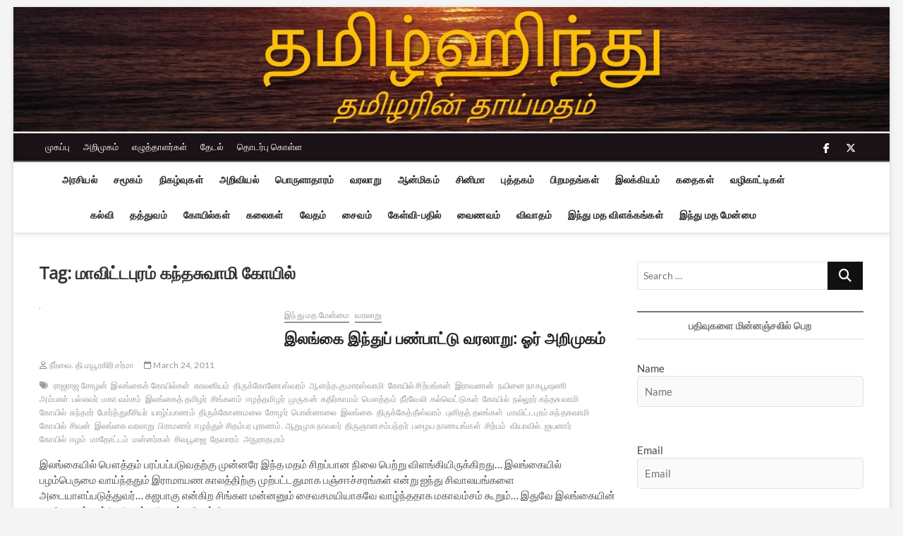

--- FILE ---
content_type: text/html; charset=UTF-8
request_url: https://tamilhindu.com/tag/%E0%AE%AE%E0%AE%BE%E0%AE%B5%E0%AE%BF%E0%AE%9F%E0%AF%8D%E0%AE%9F%E0%AE%AA%E0%AF%81%E0%AE%B0%E0%AE%AE%E0%AF%8D-%E0%AE%95%E0%AE%A8%E0%AF%8D%E0%AE%A4%E0%AE%9A%E0%AF%81%E0%AE%B5%E0%AE%BE%E0%AE%AE%E0%AE%BF/
body_size: 26404
content:
<!DOCTYPE html>
<html lang="en">
<head>
<meta charset="UTF-8" />
<link rel="profile" href="https://gmpg.org/xfn/11" />
		 		 		 		 		 		 		 		 		 		 		 		 		 		 		 		 		 		 		 		 		 		 		 		 		 		 		 		 		 		 		 		 		 		 		 		 		 		 		 		 		 		 		 		 		 		 		 		 		 		 		 		 		 		 		 <meta name='robots' content='index, follow, max-image-preview:large, max-snippet:-1, max-video-preview:-1' />

	<!-- This site is optimized with the Yoast SEO plugin v26.6 - https://yoast.com/wordpress/plugins/seo/ -->
	<title>மாவிட்டபுரம் கந்தசுவாமி கோயில் Archives - தமிழ்ஹிந்து</title>
	<link rel="canonical" href="https://tamilhindu.com/tag/மாவிட்டபுரம்-கந்தசுவாமி/" />
	<meta property="og:locale" content="en_US" />
	<meta property="og:type" content="article" />
	<meta property="og:title" content="மாவிட்டபுரம் கந்தசுவாமி கோயில் Archives - தமிழ்ஹிந்து" />
	<meta property="og:url" content="https://tamilhindu.com/tag/மாவிட்டபுரம்-கந்தசுவாமி/" />
	<meta property="og:site_name" content="தமிழ்ஹிந்து" />
	<meta name="twitter:card" content="summary_large_image" />
	<script type="application/ld+json" class="yoast-schema-graph">{"@context":"https://schema.org","@graph":[{"@type":"CollectionPage","@id":"https://tamilhindu.com/tag/%e0%ae%ae%e0%ae%be%e0%ae%b5%e0%ae%bf%e0%ae%9f%e0%af%8d%e0%ae%9f%e0%ae%aa%e0%af%81%e0%ae%b0%e0%ae%ae%e0%af%8d-%e0%ae%95%e0%ae%a8%e0%af%8d%e0%ae%a4%e0%ae%9a%e0%af%81%e0%ae%b5%e0%ae%be%e0%ae%ae%e0%ae%bf/","url":"https://tamilhindu.com/tag/%e0%ae%ae%e0%ae%be%e0%ae%b5%e0%ae%bf%e0%ae%9f%e0%af%8d%e0%ae%9f%e0%ae%aa%e0%af%81%e0%ae%b0%e0%ae%ae%e0%af%8d-%e0%ae%95%e0%ae%a8%e0%af%8d%e0%ae%a4%e0%ae%9a%e0%af%81%e0%ae%b5%e0%ae%be%e0%ae%ae%e0%ae%bf/","name":"மாவிட்டபுரம் கந்தசுவாமி கோயில் Archives - தமிழ்ஹிந்து","isPartOf":{"@id":"https://tamilhindu.com/#website"},"primaryImageOfPage":{"@id":"https://tamilhindu.com/tag/%e0%ae%ae%e0%ae%be%e0%ae%b5%e0%ae%bf%e0%ae%9f%e0%af%8d%e0%ae%9f%e0%ae%aa%e0%af%81%e0%ae%b0%e0%ae%ae%e0%af%8d-%e0%ae%95%e0%ae%a8%e0%af%8d%e0%ae%a4%e0%ae%9a%e0%af%81%e0%ae%b5%e0%ae%be%e0%ae%ae%e0%ae%bf/#primaryimage"},"image":{"@id":"https://tamilhindu.com/tag/%e0%ae%ae%e0%ae%be%e0%ae%b5%e0%ae%bf%e0%ae%9f%e0%af%8d%e0%ae%9f%e0%ae%aa%e0%af%81%e0%ae%b0%e0%ae%ae%e0%af%8d-%e0%ae%95%e0%ae%a8%e0%af%8d%e0%ae%a4%e0%ae%9a%e0%af%81%e0%ae%b5%e0%ae%be%e0%ae%ae%e0%ae%bf/#primaryimage"},"thumbnailUrl":"https://tamilhindu.com/wp-content/uploads/kathirkamam.jpg","breadcrumb":{"@id":"https://tamilhindu.com/tag/%e0%ae%ae%e0%ae%be%e0%ae%b5%e0%ae%bf%e0%ae%9f%e0%af%8d%e0%ae%9f%e0%ae%aa%e0%af%81%e0%ae%b0%e0%ae%ae%e0%af%8d-%e0%ae%95%e0%ae%a8%e0%af%8d%e0%ae%a4%e0%ae%9a%e0%af%81%e0%ae%b5%e0%ae%be%e0%ae%ae%e0%ae%bf/#breadcrumb"},"inLanguage":"en"},{"@type":"ImageObject","inLanguage":"en","@id":"https://tamilhindu.com/tag/%e0%ae%ae%e0%ae%be%e0%ae%b5%e0%ae%bf%e0%ae%9f%e0%af%8d%e0%ae%9f%e0%ae%aa%e0%af%81%e0%ae%b0%e0%ae%ae%e0%af%8d-%e0%ae%95%e0%ae%a8%e0%af%8d%e0%ae%a4%e0%ae%9a%e0%af%81%e0%ae%b5%e0%ae%be%e0%ae%ae%e0%ae%bf/#primaryimage","url":"https://tamilhindu.com/wp-content/uploads/kathirkamam.jpg","contentUrl":"https://tamilhindu.com/wp-content/uploads/kathirkamam.jpg"},{"@type":"BreadcrumbList","@id":"https://tamilhindu.com/tag/%e0%ae%ae%e0%ae%be%e0%ae%b5%e0%ae%bf%e0%ae%9f%e0%af%8d%e0%ae%9f%e0%ae%aa%e0%af%81%e0%ae%b0%e0%ae%ae%e0%af%8d-%e0%ae%95%e0%ae%a8%e0%af%8d%e0%ae%a4%e0%ae%9a%e0%af%81%e0%ae%b5%e0%ae%be%e0%ae%ae%e0%ae%bf/#breadcrumb","itemListElement":[{"@type":"ListItem","position":1,"name":"Home","item":"https://tamilhindu.com/"},{"@type":"ListItem","position":2,"name":"மாவிட்டபுரம் கந்தசுவாமி கோயில்"}]},{"@type":"WebSite","@id":"https://tamilhindu.com/#website","url":"https://tamilhindu.com/","name":"தமிழ்ஹிந்து","description":"தமிழரின் தாய்மதம்","publisher":{"@id":"https://tamilhindu.com/#organization"},"potentialAction":[{"@type":"SearchAction","target":{"@type":"EntryPoint","urlTemplate":"https://tamilhindu.com/?s={search_term_string}"},"query-input":{"@type":"PropertyValueSpecification","valueRequired":true,"valueName":"search_term_string"}}],"inLanguage":"en"},{"@type":"Organization","@id":"https://tamilhindu.com/#organization","name":"தமிழ்ஹிந்து","url":"https://tamilhindu.com/","logo":{"@type":"ImageObject","inLanguage":"en","@id":"https://tamilhindu.com/#/schema/logo/image/","url":"https://i2.wp.com/www.tamilhindu.com/wp-content/uploads/2021/01/cropped-TH_tamil_om_nice_400x400.jpg?fit=512%2C512&ssl=1","contentUrl":"https://i2.wp.com/www.tamilhindu.com/wp-content/uploads/2021/01/cropped-TH_tamil_om_nice_400x400.jpg?fit=512%2C512&ssl=1","width":512,"height":512,"caption":"தமிழ்ஹிந்து"},"image":{"@id":"https://tamilhindu.com/#/schema/logo/image/"}}]}</script>
	<!-- / Yoast SEO plugin. -->


<link rel='dns-prefetch' href='//www.googletagmanager.com' />
<link rel='dns-prefetch' href='//stats.wp.com' />
<link rel='preconnect' href='//c0.wp.com' />
<link rel="alternate" type="application/rss+xml" title="தமிழ்ஹிந்து &raquo; Feed" href="https://tamilhindu.com/feed/" />
<link rel="alternate" type="application/rss+xml" title="தமிழ்ஹிந்து &raquo; Comments Feed" href="https://tamilhindu.com/comments/feed/" />
<link rel="alternate" type="application/rss+xml" title="தமிழ்ஹிந்து &raquo; மாவிட்டபுரம் கந்தசுவாமி கோயில் Tag Feed" href="https://tamilhindu.com/tag/%e0%ae%ae%e0%ae%be%e0%ae%b5%e0%ae%bf%e0%ae%9f%e0%af%8d%e0%ae%9f%e0%ae%aa%e0%af%81%e0%ae%b0%e0%ae%ae%e0%af%8d-%e0%ae%95%e0%ae%a8%e0%af%8d%e0%ae%a4%e0%ae%9a%e0%af%81%e0%ae%b5%e0%ae%be%e0%ae%ae%e0%ae%bf/feed/" />
<style id='wp-img-auto-sizes-contain-inline-css' type='text/css'>
img:is([sizes=auto i],[sizes^="auto," i]){contain-intrinsic-size:3000px 1500px}
/*# sourceURL=wp-img-auto-sizes-contain-inline-css */
</style>
<style id='wp-emoji-styles-inline-css' type='text/css'>

	img.wp-smiley, img.emoji {
		display: inline !important;
		border: none !important;
		box-shadow: none !important;
		height: 1em !important;
		width: 1em !important;
		margin: 0 0.07em !important;
		vertical-align: -0.1em !important;
		background: none !important;
		padding: 0 !important;
	}
/*# sourceURL=wp-emoji-styles-inline-css */
</style>
<style id='wp-block-library-inline-css' type='text/css'>
:root{--wp-block-synced-color:#7a00df;--wp-block-synced-color--rgb:122,0,223;--wp-bound-block-color:var(--wp-block-synced-color);--wp-editor-canvas-background:#ddd;--wp-admin-theme-color:#007cba;--wp-admin-theme-color--rgb:0,124,186;--wp-admin-theme-color-darker-10:#006ba1;--wp-admin-theme-color-darker-10--rgb:0,107,160.5;--wp-admin-theme-color-darker-20:#005a87;--wp-admin-theme-color-darker-20--rgb:0,90,135;--wp-admin-border-width-focus:2px}@media (min-resolution:192dpi){:root{--wp-admin-border-width-focus:1.5px}}.wp-element-button{cursor:pointer}:root .has-very-light-gray-background-color{background-color:#eee}:root .has-very-dark-gray-background-color{background-color:#313131}:root .has-very-light-gray-color{color:#eee}:root .has-very-dark-gray-color{color:#313131}:root .has-vivid-green-cyan-to-vivid-cyan-blue-gradient-background{background:linear-gradient(135deg,#00d084,#0693e3)}:root .has-purple-crush-gradient-background{background:linear-gradient(135deg,#34e2e4,#4721fb 50%,#ab1dfe)}:root .has-hazy-dawn-gradient-background{background:linear-gradient(135deg,#faaca8,#dad0ec)}:root .has-subdued-olive-gradient-background{background:linear-gradient(135deg,#fafae1,#67a671)}:root .has-atomic-cream-gradient-background{background:linear-gradient(135deg,#fdd79a,#004a59)}:root .has-nightshade-gradient-background{background:linear-gradient(135deg,#330968,#31cdcf)}:root .has-midnight-gradient-background{background:linear-gradient(135deg,#020381,#2874fc)}:root{--wp--preset--font-size--normal:16px;--wp--preset--font-size--huge:42px}.has-regular-font-size{font-size:1em}.has-larger-font-size{font-size:2.625em}.has-normal-font-size{font-size:var(--wp--preset--font-size--normal)}.has-huge-font-size{font-size:var(--wp--preset--font-size--huge)}.has-text-align-center{text-align:center}.has-text-align-left{text-align:left}.has-text-align-right{text-align:right}.has-fit-text{white-space:nowrap!important}#end-resizable-editor-section{display:none}.aligncenter{clear:both}.items-justified-left{justify-content:flex-start}.items-justified-center{justify-content:center}.items-justified-right{justify-content:flex-end}.items-justified-space-between{justify-content:space-between}.screen-reader-text{border:0;clip-path:inset(50%);height:1px;margin:-1px;overflow:hidden;padding:0;position:absolute;width:1px;word-wrap:normal!important}.screen-reader-text:focus{background-color:#ddd;clip-path:none;color:#444;display:block;font-size:1em;height:auto;left:5px;line-height:normal;padding:15px 23px 14px;text-decoration:none;top:5px;width:auto;z-index:100000}html :where(.has-border-color){border-style:solid}html :where([style*=border-top-color]){border-top-style:solid}html :where([style*=border-right-color]){border-right-style:solid}html :where([style*=border-bottom-color]){border-bottom-style:solid}html :where([style*=border-left-color]){border-left-style:solid}html :where([style*=border-width]){border-style:solid}html :where([style*=border-top-width]){border-top-style:solid}html :where([style*=border-right-width]){border-right-style:solid}html :where([style*=border-bottom-width]){border-bottom-style:solid}html :where([style*=border-left-width]){border-left-style:solid}html :where(img[class*=wp-image-]){height:auto;max-width:100%}:where(figure){margin:0 0 1em}html :where(.is-position-sticky){--wp-admin--admin-bar--position-offset:var(--wp-admin--admin-bar--height,0px)}@media screen and (max-width:600px){html :where(.is-position-sticky){--wp-admin--admin-bar--position-offset:0px}}

/*# sourceURL=wp-block-library-inline-css */
</style><style id='global-styles-inline-css' type='text/css'>
:root{--wp--preset--aspect-ratio--square: 1;--wp--preset--aspect-ratio--4-3: 4/3;--wp--preset--aspect-ratio--3-4: 3/4;--wp--preset--aspect-ratio--3-2: 3/2;--wp--preset--aspect-ratio--2-3: 2/3;--wp--preset--aspect-ratio--16-9: 16/9;--wp--preset--aspect-ratio--9-16: 9/16;--wp--preset--color--black: #000000;--wp--preset--color--cyan-bluish-gray: #abb8c3;--wp--preset--color--white: #ffffff;--wp--preset--color--pale-pink: #f78da7;--wp--preset--color--vivid-red: #cf2e2e;--wp--preset--color--luminous-vivid-orange: #ff6900;--wp--preset--color--luminous-vivid-amber: #fcb900;--wp--preset--color--light-green-cyan: #7bdcb5;--wp--preset--color--vivid-green-cyan: #00d084;--wp--preset--color--pale-cyan-blue: #8ed1fc;--wp--preset--color--vivid-cyan-blue: #0693e3;--wp--preset--color--vivid-purple: #9b51e0;--wp--preset--gradient--vivid-cyan-blue-to-vivid-purple: linear-gradient(135deg,rgb(6,147,227) 0%,rgb(155,81,224) 100%);--wp--preset--gradient--light-green-cyan-to-vivid-green-cyan: linear-gradient(135deg,rgb(122,220,180) 0%,rgb(0,208,130) 100%);--wp--preset--gradient--luminous-vivid-amber-to-luminous-vivid-orange: linear-gradient(135deg,rgb(252,185,0) 0%,rgb(255,105,0) 100%);--wp--preset--gradient--luminous-vivid-orange-to-vivid-red: linear-gradient(135deg,rgb(255,105,0) 0%,rgb(207,46,46) 100%);--wp--preset--gradient--very-light-gray-to-cyan-bluish-gray: linear-gradient(135deg,rgb(238,238,238) 0%,rgb(169,184,195) 100%);--wp--preset--gradient--cool-to-warm-spectrum: linear-gradient(135deg,rgb(74,234,220) 0%,rgb(151,120,209) 20%,rgb(207,42,186) 40%,rgb(238,44,130) 60%,rgb(251,105,98) 80%,rgb(254,248,76) 100%);--wp--preset--gradient--blush-light-purple: linear-gradient(135deg,rgb(255,206,236) 0%,rgb(152,150,240) 100%);--wp--preset--gradient--blush-bordeaux: linear-gradient(135deg,rgb(254,205,165) 0%,rgb(254,45,45) 50%,rgb(107,0,62) 100%);--wp--preset--gradient--luminous-dusk: linear-gradient(135deg,rgb(255,203,112) 0%,rgb(199,81,192) 50%,rgb(65,88,208) 100%);--wp--preset--gradient--pale-ocean: linear-gradient(135deg,rgb(255,245,203) 0%,rgb(182,227,212) 50%,rgb(51,167,181) 100%);--wp--preset--gradient--electric-grass: linear-gradient(135deg,rgb(202,248,128) 0%,rgb(113,206,126) 100%);--wp--preset--gradient--midnight: linear-gradient(135deg,rgb(2,3,129) 0%,rgb(40,116,252) 100%);--wp--preset--font-size--small: 13px;--wp--preset--font-size--medium: 20px;--wp--preset--font-size--large: 36px;--wp--preset--font-size--x-large: 42px;--wp--preset--spacing--20: 0.44rem;--wp--preset--spacing--30: 0.67rem;--wp--preset--spacing--40: 1rem;--wp--preset--spacing--50: 1.5rem;--wp--preset--spacing--60: 2.25rem;--wp--preset--spacing--70: 3.38rem;--wp--preset--spacing--80: 5.06rem;--wp--preset--shadow--natural: 6px 6px 9px rgba(0, 0, 0, 0.2);--wp--preset--shadow--deep: 12px 12px 50px rgba(0, 0, 0, 0.4);--wp--preset--shadow--sharp: 6px 6px 0px rgba(0, 0, 0, 0.2);--wp--preset--shadow--outlined: 6px 6px 0px -3px rgb(255, 255, 255), 6px 6px rgb(0, 0, 0);--wp--preset--shadow--crisp: 6px 6px 0px rgb(0, 0, 0);}:where(.is-layout-flex){gap: 0.5em;}:where(.is-layout-grid){gap: 0.5em;}body .is-layout-flex{display: flex;}.is-layout-flex{flex-wrap: wrap;align-items: center;}.is-layout-flex > :is(*, div){margin: 0;}body .is-layout-grid{display: grid;}.is-layout-grid > :is(*, div){margin: 0;}:where(.wp-block-columns.is-layout-flex){gap: 2em;}:where(.wp-block-columns.is-layout-grid){gap: 2em;}:where(.wp-block-post-template.is-layout-flex){gap: 1.25em;}:where(.wp-block-post-template.is-layout-grid){gap: 1.25em;}.has-black-color{color: var(--wp--preset--color--black) !important;}.has-cyan-bluish-gray-color{color: var(--wp--preset--color--cyan-bluish-gray) !important;}.has-white-color{color: var(--wp--preset--color--white) !important;}.has-pale-pink-color{color: var(--wp--preset--color--pale-pink) !important;}.has-vivid-red-color{color: var(--wp--preset--color--vivid-red) !important;}.has-luminous-vivid-orange-color{color: var(--wp--preset--color--luminous-vivid-orange) !important;}.has-luminous-vivid-amber-color{color: var(--wp--preset--color--luminous-vivid-amber) !important;}.has-light-green-cyan-color{color: var(--wp--preset--color--light-green-cyan) !important;}.has-vivid-green-cyan-color{color: var(--wp--preset--color--vivid-green-cyan) !important;}.has-pale-cyan-blue-color{color: var(--wp--preset--color--pale-cyan-blue) !important;}.has-vivid-cyan-blue-color{color: var(--wp--preset--color--vivid-cyan-blue) !important;}.has-vivid-purple-color{color: var(--wp--preset--color--vivid-purple) !important;}.has-black-background-color{background-color: var(--wp--preset--color--black) !important;}.has-cyan-bluish-gray-background-color{background-color: var(--wp--preset--color--cyan-bluish-gray) !important;}.has-white-background-color{background-color: var(--wp--preset--color--white) !important;}.has-pale-pink-background-color{background-color: var(--wp--preset--color--pale-pink) !important;}.has-vivid-red-background-color{background-color: var(--wp--preset--color--vivid-red) !important;}.has-luminous-vivid-orange-background-color{background-color: var(--wp--preset--color--luminous-vivid-orange) !important;}.has-luminous-vivid-amber-background-color{background-color: var(--wp--preset--color--luminous-vivid-amber) !important;}.has-light-green-cyan-background-color{background-color: var(--wp--preset--color--light-green-cyan) !important;}.has-vivid-green-cyan-background-color{background-color: var(--wp--preset--color--vivid-green-cyan) !important;}.has-pale-cyan-blue-background-color{background-color: var(--wp--preset--color--pale-cyan-blue) !important;}.has-vivid-cyan-blue-background-color{background-color: var(--wp--preset--color--vivid-cyan-blue) !important;}.has-vivid-purple-background-color{background-color: var(--wp--preset--color--vivid-purple) !important;}.has-black-border-color{border-color: var(--wp--preset--color--black) !important;}.has-cyan-bluish-gray-border-color{border-color: var(--wp--preset--color--cyan-bluish-gray) !important;}.has-white-border-color{border-color: var(--wp--preset--color--white) !important;}.has-pale-pink-border-color{border-color: var(--wp--preset--color--pale-pink) !important;}.has-vivid-red-border-color{border-color: var(--wp--preset--color--vivid-red) !important;}.has-luminous-vivid-orange-border-color{border-color: var(--wp--preset--color--luminous-vivid-orange) !important;}.has-luminous-vivid-amber-border-color{border-color: var(--wp--preset--color--luminous-vivid-amber) !important;}.has-light-green-cyan-border-color{border-color: var(--wp--preset--color--light-green-cyan) !important;}.has-vivid-green-cyan-border-color{border-color: var(--wp--preset--color--vivid-green-cyan) !important;}.has-pale-cyan-blue-border-color{border-color: var(--wp--preset--color--pale-cyan-blue) !important;}.has-vivid-cyan-blue-border-color{border-color: var(--wp--preset--color--vivid-cyan-blue) !important;}.has-vivid-purple-border-color{border-color: var(--wp--preset--color--vivid-purple) !important;}.has-vivid-cyan-blue-to-vivid-purple-gradient-background{background: var(--wp--preset--gradient--vivid-cyan-blue-to-vivid-purple) !important;}.has-light-green-cyan-to-vivid-green-cyan-gradient-background{background: var(--wp--preset--gradient--light-green-cyan-to-vivid-green-cyan) !important;}.has-luminous-vivid-amber-to-luminous-vivid-orange-gradient-background{background: var(--wp--preset--gradient--luminous-vivid-amber-to-luminous-vivid-orange) !important;}.has-luminous-vivid-orange-to-vivid-red-gradient-background{background: var(--wp--preset--gradient--luminous-vivid-orange-to-vivid-red) !important;}.has-very-light-gray-to-cyan-bluish-gray-gradient-background{background: var(--wp--preset--gradient--very-light-gray-to-cyan-bluish-gray) !important;}.has-cool-to-warm-spectrum-gradient-background{background: var(--wp--preset--gradient--cool-to-warm-spectrum) !important;}.has-blush-light-purple-gradient-background{background: var(--wp--preset--gradient--blush-light-purple) !important;}.has-blush-bordeaux-gradient-background{background: var(--wp--preset--gradient--blush-bordeaux) !important;}.has-luminous-dusk-gradient-background{background: var(--wp--preset--gradient--luminous-dusk) !important;}.has-pale-ocean-gradient-background{background: var(--wp--preset--gradient--pale-ocean) !important;}.has-electric-grass-gradient-background{background: var(--wp--preset--gradient--electric-grass) !important;}.has-midnight-gradient-background{background: var(--wp--preset--gradient--midnight) !important;}.has-small-font-size{font-size: var(--wp--preset--font-size--small) !important;}.has-medium-font-size{font-size: var(--wp--preset--font-size--medium) !important;}.has-large-font-size{font-size: var(--wp--preset--font-size--large) !important;}.has-x-large-font-size{font-size: var(--wp--preset--font-size--x-large) !important;}
/*# sourceURL=global-styles-inline-css */
</style>

<style id='classic-theme-styles-inline-css' type='text/css'>
/*! This file is auto-generated */
.wp-block-button__link{color:#fff;background-color:#32373c;border-radius:9999px;box-shadow:none;text-decoration:none;padding:calc(.667em + 2px) calc(1.333em + 2px);font-size:1.125em}.wp-block-file__button{background:#32373c;color:#fff;text-decoration:none}
/*# sourceURL=/wp-includes/css/classic-themes.min.css */
</style>
<link rel='stylesheet' id='authors-list-css-css' href='https://tamilhindu.com/wp-content/plugins/authors-list/backend/assets/css/front.css?ver=2.0.6.2' type='text/css' media='all' />
<link rel='stylesheet' id='jquery-ui-css-css' href='https://tamilhindu.com/wp-content/plugins/authors-list/backend/assets/css/jquery-ui.css?ver=2.0.6.2' type='text/css' media='all' />
<link rel='stylesheet' id='orgseries-default-css-css' href='https://tamilhindu.com/wp-content/plugins/organize-series/orgSeries.css?ver=6.9' type='text/css' media='all' />
<link rel='stylesheet' id='pps-post-list-box-frontend-css' href='https://tamilhindu.com/wp-content/plugins/organize-series/addons/post-list-box/classes/../assets/css/post-list-box-frontend.css?ver=2.17.0' type='text/css' media='all' />
<link rel='stylesheet' id='magbook-style-css' href='https://tamilhindu.com/wp-content/themes/magbook/style.css?ver=6.9' type='text/css' media='all' />
<style id='magbook-style-inline-css' type='text/css'>
/* Logo for high resolution screen(Use 2X size image) */
		.custom-logo-link .custom-logo {
			height: 80px;
			width: auto;
		}

		.top-logo-title .custom-logo-link {
			display: inline-block;
		}

		.top-logo-title .custom-logo {
			height: auto;
			width: 50%;
		}

		.top-logo-title #site-detail {
			display: block;
			text-align: center;
		}
		.side-menu-wrap .custom-logo {
			height: auto;
			width:100%;
		}

		@media only screen and (max-width: 767px) { 
			.top-logo-title .custom-logo-link .custom-logo {
				width: 60%;
			}
		}

		@media only screen and (max-width: 480px) { 
			.top-logo-title .custom-logo-link .custom-logo {
				width: 80%;
			}
		}
			/* Show Author */
			.entry-meta .author,
			.mb-entry-meta .author {
				float: left;
				display: block;
				visibility: visible;
			}/* Hide Comments */
			.entry-meta .comments,
			.mb-entry-meta .comments {
				display: none;
				visibility: hidden;
			}
	/****************************************************************/
						/*.... Color Style ....*/
	/****************************************************************/
	/* Nav, links and hover */

a,
ul li a:hover,
ol li a:hover,
.top-bar .top-bar-menu a:hover,
.top-bar .top-bar-menu a:focus,
.main-navigation a:hover, /* Navigation */
.main-navigation a:focus,
.main-navigation ul li.current-menu-item a,
.main-navigation ul li.current_page_ancestor a,
.main-navigation ul li.current-menu-ancestor a,
.main-navigation ul li.current_page_item a,
.main-navigation ul li:hover > a,
.main-navigation li.current-menu-ancestor.menu-item-has-children > a:after,
.main-navigation li.current-menu-item.menu-item-has-children > a:after,
.main-navigation ul li:hover > a:after,
.main-navigation li.menu-item-has-children > a:hover:after,
.main-navigation li.page_item_has_children > a:hover:after,
.main-navigation ul li ul li a:hover,
.main-navigation ul li ul li a:focus,
.main-navigation ul li ul li:hover > a,
.main-navigation ul li.current-menu-item ul li a:hover,
.side-menu-wrap .side-nav-wrap a:hover, /* Side Menu */
.side-menu-wrap .side-nav-wrap a:focus,
.entry-title a:hover, /* Post */
.entry-title a:focus,
.entry-title a:active,
.entry-meta a:hover,
.image-navigation .nav-links a,
a.more-link,
.widget ul li a:hover, /* Widgets */
.widget ul li a:focus,
.widget-title a:hover,
.widget_contact ul li a:hover,
.widget_contact ul li a:focus,
.site-info .copyright a:hover, /* Footer */
.site-info .copyright a:focus,
#secondary .widget-title,
#colophon .widget ul li a:hover,
#colophon .widget ul li a:focus,
#footer-navigation a:hover,
#footer-navigation a:focus {
	color: #757575;
}


.cat-tab-menu li:hover,
.cat-tab-menu li.active {
	color: #757575 !important;
}

#sticky-header,
#secondary .widget-title,
.side-menu {
	border-top-color: #757575;
}

/* Webkit */
::selection {
	background: #757575;
	color: #fff;
}

/* Gecko/Mozilla */
::-moz-selection {
	background: #757575;
	color: #fff;
}

/* Accessibility
================================================== */
.screen-reader-text:hover,
.screen-reader-text:active,
.screen-reader-text:focus {
	background-color: #f1f1f1;
	color: #757575;
}

/* Default Buttons
================================================== */
input[type="reset"],/* Forms  */
input[type="button"],
input[type="submit"],
.main-slider .flex-control-nav a.flex-active,
.main-slider .flex-control-nav a:hover,
.go-to-top .icon-bg,
.search-submit,
.btn-default,
.widget_tag_cloud a {
	background-color: #111111;
}

/* Top Bar Background
================================================== */
.top-bar {
	background-color: #1a1216;
}

/* Breaking News
================================================== */
.breaking-news-header,
.news-header-title:after {
	background-color: #1a1216;
}

.breaking-news-slider .flex-direction-nav li a:hover,
.breaking-news-slider .flex-pauseplay a:hover {
	background-color: #1a1216;
	border-color: #1a1216;
}

/* Feature News
================================================== */
.feature-news-title {
	border-color: #111111;
}

.feature-news-slider .flex-direction-nav li a:hover {
	background-color: #111111;
	border-color: #111111;
}

/* Tab Widget
================================================== */
.tab-menu,
.mb-tag-cloud .mb-tags a {
	background-color: #5e5e5e;
}

/* Category Box Widgets
================================================== */
.widget-cat-box .widget-title {
	color: #111111;
}

.widget-cat-box .widget-title span {
	border-bottom: 1px solid #111111;
}

/* Category Box two Widgets
================================================== */
.widget-cat-box-2 .widget-title {
	color: #111111;
}

.widget-cat-box-2 .widget-title span {
	border-bottom: 1px solid #111111;
}

/* #bbpress
================================================== */
#bbpress-forums .bbp-topics a:hover {
	color: #111111;
}

.bbp-submit-wrapper button.submit {
	background-color: #111111;
	border: 1px solid #111111;
}

/* Woocommerce
================================================== */
.woocommerce #respond input#submit,
.woocommerce a.button, 
.woocommerce button.button, 
.woocommerce input.button,
.woocommerce #respond input#submit.alt, 
.woocommerce a.button.alt, 
.woocommerce button.button.alt, 
.woocommerce input.button.alt,
.woocommerce-demo-store p.demo_store,
.top-bar .cart-value {
	background-color: #111111;
}

.woocommerce .woocommerce-message:before {
	color: #111111;
}

/* Category Slider widget */
.widget-cat-slider .widget-title {
	color: #111111;
}

.widget-cat-slider .widget-title span {
	border-bottom: 1px solid #111111;
}

/* Category Grid widget */
.widget-cat-grid .widget-title {
	color: #111111;
}

.widget-cat-grid .widget-title span {
	border-bottom: 1px solid #111111;
}

/*# sourceURL=magbook-style-inline-css */
</style>
<link rel='stylesheet' id='font-awesome-css' href='https://tamilhindu.com/wp-content/themes/magbook/assets/font-awesome/css/all.min.css?ver=6.9' type='text/css' media='all' />
<link rel='stylesheet' id='magbook-responsive-css' href='https://tamilhindu.com/wp-content/themes/magbook/css/responsive.css?ver=6.9' type='text/css' media='all' />
<link rel='stylesheet' id='magbook-google-fonts-css' href='https://tamilhindu.com/wp-content/fonts/d3a28acb045b14974137584826fd3eee.css?ver=6.9' type='text/css' media='all' />
<link rel='stylesheet' id='pps-series-post-details-frontend-css' href='https://tamilhindu.com/wp-content/plugins/organize-series/addons/post-details/assets/css/series-post-details-frontend.css?ver=2.17.0' type='text/css' media='all' />
<link rel='stylesheet' id='pps-series-post-navigation-frontend-css' href='https://tamilhindu.com/wp-content/plugins/organize-series/addons/post-navigation/includes/../assets/css/post-navigation-frontend.css?ver=2.17.0' type='text/css' media='all' />
<link rel='stylesheet' id='dashicons-css' href='https://c0.wp.com/c/6.9/wp-includes/css/dashicons.min.css' type='text/css' media='all' />
<script type="text/javascript" src="https://c0.wp.com/c/6.9/wp-includes/js/jquery/jquery.min.js" id="jquery-core-js"></script>
<script type="text/javascript" src="https://c0.wp.com/c/6.9/wp-includes/js/jquery/jquery-migrate.min.js" id="jquery-migrate-js"></script>
<script type="text/javascript" id="email-posts-to-subscribers-js-extra">
/* <![CDATA[ */
var elp_data = {"messages":{"elp_name_required":"Please enter name.","elp_email_required":"Please enter email address.","elp_invalid_name":"Name seems invalid.","elp_invalid_email":"Email address seems invalid.","elp_unexpected_error":"Oops.. Unexpected error occurred.","elp_invalid_captcha":"Robot verification failed, please try again.","elp_invalid_key":"Robot verification failed, invalid key.","elp_successfull_single":"You have successfully subscribed.","elp_successfull_double":"You have successfully subscribed. You will receive a confirmation email in few minutes. Please follow the link in it to confirm your subscription. If the email takes more than 15 minutes to appear in your mailbox, please check your spam folder.","elp_email_exist":"Email already exist.","elp_email_squeeze":"You are trying to submit too fast. try again in 1 minute."},"elp_ajax_url":"https://tamilhindu.com/wp-admin/admin-ajax.php"};
//# sourceURL=email-posts-to-subscribers-js-extra
/* ]]> */
</script>
<script type="text/javascript" src="https://tamilhindu.com/wp-content/plugins/email-posts-to-subscribers//inc/email-posts-to-subscribers.js?ver=2.2" id="email-posts-to-subscribers-js"></script>

<!-- Google tag (gtag.js) snippet added by Site Kit -->
<!-- Google Analytics snippet added by Site Kit -->
<script type="text/javascript" src="https://www.googletagmanager.com/gtag/js?id=GT-K8DV95F" id="google_gtagjs-js" async></script>
<script type="text/javascript" id="google_gtagjs-js-after">
/* <![CDATA[ */
window.dataLayer = window.dataLayer || [];function gtag(){dataLayer.push(arguments);}
gtag("set","linker",{"domains":["tamilhindu.com"]});
gtag("js", new Date());
gtag("set", "developer_id.dZTNiMT", true);
gtag("config", "GT-K8DV95F");
//# sourceURL=google_gtagjs-js-after
/* ]]> */
</script>
<link rel="https://api.w.org/" href="https://tamilhindu.com/wp-json/" /><link rel="alternate" title="JSON" type="application/json" href="https://tamilhindu.com/wp-json/wp/v2/tags/4184" /><link rel="EditURI" type="application/rsd+xml" title="RSD" href="https://tamilhindu.com/xmlrpc.php?rsd" />
<meta name="generator" content="WordPress 6.9" />
<style>.elp_form_message.success { color: #008000;font-weight: bold; } .elp_form_message.error { color: #ff0000; } .elp_form_message.boterror { color: #ff0000; } </style><meta name="generator" content="Site Kit by Google 1.168.0" />	<style>img#wpstats{display:none}</style>
			<meta name="viewport" content="width=device-width" />
	<link rel="icon" href="https://tamilhindu.com/wp-content/uploads/2021/01/cropped-TH_tamil_om_nice_400x400-32x32.jpg" sizes="32x32" />
<link rel="icon" href="https://tamilhindu.com/wp-content/uploads/2021/01/cropped-TH_tamil_om_nice_400x400-192x192.jpg" sizes="192x192" />
<link rel="apple-touch-icon" href="https://tamilhindu.com/wp-content/uploads/2021/01/cropped-TH_tamil_om_nice_400x400-180x180.jpg" />
<meta name="msapplication-TileImage" content="https://tamilhindu.com/wp-content/uploads/2021/01/cropped-TH_tamil_om_nice_400x400-270x270.jpg" />
</head>
<body data-rsssl=1 class="archive tag tag-4184 wp-custom-logo wp-embed-responsive wp-theme-magbook boxed-layout small-image-blog small-sld ">
	<div id="page" class="site">
	<a class="skip-link screen-reader-text" href="#site-content-contain">Skip to content</a>
	<!-- Masthead ============================================= -->
	<header id="masthead" class="site-header" role="banner">
		<div class="header-wrap">
			<div id="wp-custom-header" class="wp-custom-header"><img src="https://tamilhindu.com/wp-content/uploads/2021/04/th_banner_water_sun_compact.jpg" width="1500" height="216" alt="" srcset="https://tamilhindu.com/wp-content/uploads/2021/04/th_banner_water_sun_compact.jpg 1500w, https://tamilhindu.com/wp-content/uploads/2021/04/th_banner_water_sun_compact-300x43.jpg 300w, https://tamilhindu.com/wp-content/uploads/2021/04/th_banner_water_sun_compact-1024x147.jpg 1024w, https://tamilhindu.com/wp-content/uploads/2021/04/th_banner_water_sun_compact-768x111.jpg 768w" sizes="(max-width: 1500px) 100vw, 1500px" decoding="async" fetchpriority="high" /></div>			<!-- Top Header============================================= -->
			<div class="top-header">

									<div class="top-bar">
						<div class="wrap">
							<aside id="custom_html-2" class="widget_text widget widget_contact"><div class="textwidget custom-html-widget"></div></aside>							<nav class="top-bar-menu" role="navigation" aria-label="Topbar Menu">
								<button class="top-menu-toggle" type="button">			
									<i class="fa-solid fa-bars"></i>
							  	</button>
								<ul class="top-menu"><li id="menu-item-20681" class="menu-item menu-item-type-custom menu-item-object-custom menu-item-home menu-item-20681"><a href="https://tamilhindu.com">முகப்பு</a></li>
<li id="menu-item-20682" class="menu-item menu-item-type-post_type menu-item-object-page menu-item-20682"><a href="https://tamilhindu.com/about/">அறிமுகம்</a></li>
<li id="menu-item-43618" class="menu-item menu-item-type-post_type menu-item-object-page menu-item-43618"><a href="https://tamilhindu.com/%e0%ae%8e%e0%ae%b4%e0%af%81%e0%ae%a4%e0%af%8d%e0%ae%a4%e0%ae%be%e0%ae%b3%e0%ae%b0%e0%af%8d%e0%ae%95%e0%ae%b3%e0%af%8d/">எழுத்தாளர்கள்</a></li>
<li id="menu-item-43847" class="menu-item menu-item-type-post_type menu-item-object-page menu-item-43847"><a href="https://tamilhindu.com/%e0%ae%a4%e0%af%87%e0%ae%9f%e0%ae%b2%e0%af%8d/">தேடல்</a></li>
<li id="menu-item-20684" class="menu-item menu-item-type-post_type menu-item-object-page menu-item-20684"><a href="https://tamilhindu.com/contactus/">தொடர்பு கொள்ள</a></li>
</ul>							</nav> <!-- end .top-bar-menu -->
							<div class="header-social-block">	<div class="social-links clearfix">
	<ul><li id="menu-item-43272" class="menu-item menu-item-type-custom menu-item-object-custom menu-item-43272"><a href="https://www.facebook.com/TamilHinduCom"><span class="screen-reader-text">facebook</span></a></li>
<li id="menu-item-43273" class="menu-item menu-item-type-custom menu-item-object-custom menu-item-43273"><a href="https://twitter.com/tamizhhindu"><span class="screen-reader-text">twitter</span></a></li>
</ul>	</div><!-- end .social-links -->
	</div><!-- end .header-social-block -->
						</div> <!-- end .wrap -->
					</div> <!-- end .top-bar -->
				
				<!-- Main Header============================================= -->
				
				<div id="sticky-header" class="clearfix">
					<div class="wrap">
						<div class="main-header clearfix">

							<!-- Main Nav ============================================= -->
									<div id="site-branding">
					</div> <!-- end #site-branding -->
									<nav id="site-navigation" class="main-navigation clearfix" role="navigation" aria-label="Main Menu">
																
									<button class="menu-toggle" type="button" aria-controls="primary-menu" aria-expanded="false">
										<span class="line-bar"></span>
									</button><!-- end .menu-toggle -->
									<ul id="primary-menu" class="menu nav-menu"><li id="menu-item-20735" class="menu-item menu-item-type-taxonomy menu-item-object-category menu-item-20735 cl-482"><a href="https://tamilhindu.com/category/hindu-politics/">அரசியல்</a></li>
<li id="menu-item-20913" class="menu-item menu-item-type-taxonomy menu-item-object-category menu-item-20913 cl-91"><a href="https://tamilhindu.com/category/society/">சமூகம்</a></li>
<li id="menu-item-20742" class="menu-item menu-item-type-taxonomy menu-item-object-category menu-item-20742 cl-169"><a href="https://tamilhindu.com/category/events/">நிகழ்வுகள்</a></li>
<li id="menu-item-20736" class="menu-item menu-item-type-taxonomy menu-item-object-category menu-item-20736 cl-136"><a href="https://tamilhindu.com/category/science/">அறிவியல்</a></li>
<li id="menu-item-37029" class="menu-item menu-item-type-taxonomy menu-item-object-category menu-item-37029 cl-776"><a href="https://tamilhindu.com/category/economy/">பொருளாதாரம்</a></li>
<li id="menu-item-20914" class="menu-item menu-item-type-taxonomy menu-item-object-category menu-item-20914 cl-175"><a href="https://tamilhindu.com/category/hindu-history/">வரலாறு</a></li>
<li id="menu-item-20915" class="menu-item menu-item-type-taxonomy menu-item-object-category menu-item-20915 cl-25"><a href="https://tamilhindu.com/category/spirituality/">ஆன்மிகம்</a></li>
<li id="menu-item-20740" class="menu-item menu-item-type-taxonomy menu-item-object-category menu-item-20740 cl-596"><a href="https://tamilhindu.com/category/arts-culture/cinema/">சினிமா</a></li>
<li id="menu-item-20744" class="menu-item menu-item-type-taxonomy menu-item-object-category menu-item-20744 cl-1342"><a href="https://tamilhindu.com/category/bookreview/">புத்தகம்</a></li>
<li id="menu-item-20743" class="menu-item menu-item-type-taxonomy menu-item-object-category menu-item-20743 cl-1211"><a href="https://tamilhindu.com/category/other-religions/">பிறமதங்கள்</a></li>
<li id="menu-item-20738" class="menu-item menu-item-type-taxonomy menu-item-object-category menu-item-20738 cl-14"><a href="https://tamilhindu.com/category/literary-works/">இலக்கியம்</a></li>
<li id="menu-item-20739" class="menu-item menu-item-type-taxonomy menu-item-object-category menu-item-20739 cl-1274"><a href="https://tamilhindu.com/category/literary-works/stories/">கதைகள்</a></li>
<li id="menu-item-21596" class="menu-item menu-item-type-taxonomy menu-item-object-category menu-item-21596 cl-49"><a href="https://tamilhindu.com/category/guiding-lights/">வழிகாட்டிகள்</a></li>
<li id="menu-item-37025" class="menu-item menu-item-type-taxonomy menu-item-object-category menu-item-37025 cl-7110"><a href="https://tamilhindu.com/category/education-2/">கல்வி</a></li>
<li id="menu-item-36021" class="menu-item menu-item-type-taxonomy menu-item-object-category menu-item-36021 cl-460"><a href="https://tamilhindu.com/category/philosophy/">தத்துவம்</a></li>
<li id="menu-item-37027" class="menu-item menu-item-type-taxonomy menu-item-object-category menu-item-37027 cl-7113"><a href="https://tamilhindu.com/category/temples/">கோயில்கள்</a></li>
<li id="menu-item-36022" class="menu-item menu-item-type-taxonomy menu-item-object-category menu-item-36022 cl-94"><a href="https://tamilhindu.com/category/arts-culture/">கலைகள்</a></li>
<li id="menu-item-43417" class="menu-item menu-item-type-taxonomy menu-item-object-category menu-item-43417 cl-309"><a href="https://tamilhindu.com/category/veda/">வேதம்</a></li>
<li id="menu-item-43419" class="menu-item menu-item-type-taxonomy menu-item-object-category menu-item-43419 cl-41"><a href="https://tamilhindu.com/category/spirituality/shaivam/">சைவம்</a></li>
<li id="menu-item-21598" class="menu-item menu-item-type-taxonomy menu-item-object-category menu-item-21598 cl-47"><a href="https://tamilhindu.com/category/q-and-a/">கேள்வி-பதில்</a></li>
<li id="menu-item-43418" class="menu-item menu-item-type-taxonomy menu-item-object-category menu-item-43418 cl-48"><a href="https://tamilhindu.com/category/spirituality/vaishnavam/">வைணவம்</a></li>
<li id="menu-item-36023" class="menu-item menu-item-type-taxonomy menu-item-object-category menu-item-36023 cl-7111"><a href="https://tamilhindu.com/category/debates-rebuttals/">விவாதம்</a></li>
<li id="menu-item-43416" class="menu-item menu-item-type-taxonomy menu-item-object-category menu-item-43416 cl-44"><a href="https://tamilhindu.com/category/hindu-discourses/">இந்து மத விளக்கங்கள்</a></li>
<li id="menu-item-43523" class="menu-item menu-item-type-taxonomy menu-item-object-category menu-item-43523 cl-61"><a href="https://tamilhindu.com/category/hindu-greatness/">இந்து மத மேன்மை</a></li>
</ul>								</nav> <!-- end #site-navigation -->
							
						</div><!-- end .main-header -->
					</div> <!-- end .wrap -->
				</div><!-- end #sticky-header -->

							</div><!-- end .top-header -->
					</div><!-- end .header-wrap -->

		<!-- Breaking News ============================================= -->
		
		<!-- Main Slider ============================================= -->
			</header> <!-- end #masthead -->

	<!-- Main Page Start ============================================= -->
	<div id="site-content-contain" class="site-content-contain">
		<div id="content" class="site-content">
				<div class="wrap">
	<div id="primary" class="content-area">
		<main id="main" class="site-main" role="main">
							<header class="page-header">
					<h1 class="page-title">Tag: <span>மாவிட்டபுரம் கந்தசுவாமி கோயில்</span></h1>				</header><!-- .page-header -->
				<article id="post-16394" class="post-16394 post type-post status-publish format-standard has-post-thumbnail hentry category-hindu-greatness category-hindu-history tag-2505 tag-4707 tag-1044 tag-5625 tag-2511 tag-4792 tag-1257 tag-5626 tag-3067 tag-5616 tag-1306 tag-5627 tag-3107 tag-90 tag-5617 tag-1323 tag-5628 tag-3115 tag-150 tag-5618 tag-1374 tag-5629 tag-3882 tag-5619 tag-1481 tag-4180 tag-396 tag-5620 tag-1870 tag-4184 tag-398 tag-5621 tag-2379 tag-4260 tag-788 tag-5622 tag-2501 tag-4266 tag-839 tag-5623 tag-2502 tag-4434 tag-944 tag-5624">
					<div class="post-image-content">
				<figure class="post-featured-image">
					<a href="https://tamilhindu.com/2011/03/srilankan_hindu_history_an_intro/" title="இலங்கை இந்துப் பண்பாட்டு வரலாறு: ஓர் அறிமுகம்">
					<img width="1" height="1" src="https://tamilhindu.com/wp-content/uploads/kathirkamam.jpg" class="attachment-magbook-featured-blog size-magbook-featured-blog wp-post-image" alt="" decoding="async" />					</a>
				</figure><!-- end.post-featured-image  -->
			</div><!-- end.post-image-content -->
					<header class="entry-header">
				 
					<div class="entry-meta">
							<span class="cats-links">
								<a class="cl-61" href="https://tamilhindu.com/category/hindu-greatness/">இந்து மத மேன்மை</a>
									<a class="cl-175" href="https://tamilhindu.com/category/hindu-history/">வரலாறு</a>
				</span><!-- end .cat-links -->
					</div>
								<h2 class="entry-title"> <a href="https://tamilhindu.com/2011/03/srilankan_hindu_history_an_intro/" title="இலங்கை இந்துப் பண்பாட்டு வரலாறு: ஓர் அறிமுகம்"> இலங்கை இந்துப் பண்பாட்டு வரலாறு: ஓர் அறிமுகம் </a> </h2> <!-- end.entry-title -->

				<div class="entry-meta"><span class="author vcard"><a href="https://tamilhindu.com/author/mayoorakiri/" title="இலங்கை இந்துப் பண்பாட்டு வரலாறு: ஓர் அறிமுகம்"><i class="fa-regular fa-user"></i> நீர்வை. தி.மயூரகிரி சர்மா</a></span><span class="posted-on"><a href="https://tamilhindu.com/2011/03/srilankan_hindu_history_an_intro/" title="March 24, 2011"><i class="fa-regular fa-calendar"></i> March 24, 2011</a></span>							<span class="comments">
							<a href="https://tamilhindu.com/2011/03/srilankan_hindu_history_an_intro/#comments"><i class="fa-regular fa-comment"></i> 19 Comments</a> </span>
												<span class="tag-links">
								<a href="https://tamilhindu.com/tag/%e0%ae%b0%e0%ae%be%e0%ae%9c%e0%ae%b0%e0%ae%be%e0%ae%9c-%e0%ae%9a%e0%af%8b%e0%ae%b4%e0%ae%a9%e0%af%8d/" rel="tag">ராஜராஜ சோழன்</a><a href="https://tamilhindu.com/tag/%e0%ae%87%e0%ae%b2%e0%ae%99%e0%af%8d%e0%ae%95%e0%af%88%e0%ae%95%e0%af%8d-%e0%ae%95%e0%af%8b%e0%ae%af%e0%ae%bf%e0%ae%b2%e0%af%8d%e0%ae%95%e0%ae%b3%e0%af%8d/" rel="tag">இலங்கைக் கோயில்கள்</a><a href="https://tamilhindu.com/tag/%e0%ae%95%e0%ae%be%e0%ae%b2%e0%ae%a9%e0%ae%bf%e0%ae%af%e0%ae%ae%e0%af%8d/" rel="tag">காலனியம்</a><a href="https://tamilhindu.com/tag/%e0%ae%a4%e0%ae%bf%e0%ae%b0%e0%af%81%e0%ae%95%e0%af%8d%e0%ae%95%e0%af%8b%e0%ae%a3%e0%af%87%e0%ae%b8%e0%af%8d%e0%ae%b5%e0%ae%b0%e0%ae%ae%e0%af%8d/" rel="tag">திருக்கோணேஸ்வரம்</a><a href="https://tamilhindu.com/tag/%e0%ae%86%e0%ae%a9%e0%ae%a8%e0%af%8d%e0%ae%a4-%e0%ae%95%e0%af%81%e0%ae%ae%e0%ae%be%e0%ae%b0%e0%ae%b8%e0%af%8d%e0%ae%b5%e0%ae%be%e0%ae%ae%e0%ae%bf/" rel="tag">ஆனந்த குமாரஸ்வாமி</a><a href="https://tamilhindu.com/tag/%e0%ae%95%e0%af%8b%e0%ae%af%e0%ae%bf%e0%ae%b2%e0%af%8d-%e0%ae%9a%e0%ae%bf%e0%ae%b1%e0%af%8d%e0%ae%aa%e0%ae%99%e0%af%8d%e0%ae%95%e0%ae%b3%e0%af%8d/" rel="tag">கோயில் சிற்பங்கள்</a><a href="https://tamilhindu.com/tag/%e0%ae%87%e0%ae%b0%e0%ae%be%e0%ae%b5%e0%ae%a3%e0%ae%a9%e0%af%8d/" rel="tag">இராவணன்</a><a href="https://tamilhindu.com/tag/%e0%ae%a8%e0%ae%af%e0%ae%bf%e0%ae%a9%e0%af%88-%e0%ae%a8%e0%ae%be%e0%ae%95%e0%ae%aa%e0%af%82%e0%ae%b7%e0%ae%a3%e0%ae%bf-%e0%ae%85%e0%ae%ae%e0%af%8d%e0%ae%aa%e0%ae%be%e0%ae%b3%e0%af%8d/" rel="tag">நயினை நாகபூஷணி அம்பாள்</a><a href="https://tamilhindu.com/tag/%e0%ae%aa%e0%ae%b2%e0%af%8d%e0%ae%b2%e0%ae%b5%e0%ae%b0%e0%af%8d/" rel="tag">பல்லவர்</a><a href="https://tamilhindu.com/tag/%e0%ae%ae%e0%ae%95%e0%ae%be-%e0%ae%b5%e0%ae%ae%e0%af%8d%e0%ae%9a%e0%ae%ae%e0%af%8d/" rel="tag">மகா வம்சம்</a><a href="https://tamilhindu.com/tag/%e0%ae%87%e0%ae%b2%e0%ae%99%e0%af%8d%e0%ae%95%e0%af%88%e0%ae%a4%e0%af%8d-%e0%ae%a4%e0%ae%ae%e0%ae%bf%e0%ae%b4%e0%ae%b0%e0%af%8d/" rel="tag">இலங்கைத் தமிழர்</a><a href="https://tamilhindu.com/tag/%e0%ae%9a%e0%ae%bf%e0%ae%99%e0%af%8d%e0%ae%95%e0%ae%b3%e0%ae%ae%e0%af%8d/" rel="tag">சிங்களம்</a><a href="https://tamilhindu.com/tag/%e0%ae%88%e0%ae%b4%e0%ae%a4%e0%af%8d%e0%ae%a4%e0%ae%ae%e0%ae%bf%e0%ae%b4%e0%ae%b0%e0%af%8d/" rel="tag">ஈழத்தமிழர்</a><a href="https://tamilhindu.com/tag/%e0%ae%ae%e0%af%81%e0%ae%b0%e0%af%81%e0%ae%95%e0%ae%a9%e0%af%8d/" rel="tag">முருகன்</a><a href="https://tamilhindu.com/tag/%e0%ae%95%e0%ae%a4%e0%ae%bf%e0%ae%b0%e0%af%8d%e0%ae%95%e0%ae%be%e0%ae%ae%e0%ae%ae%e0%af%8d/" rel="tag">கதிர்காமம்</a><a href="https://tamilhindu.com/tag/%e0%ae%aa%e0%af%8c%e0%ae%a4%e0%af%8d%e0%ae%a4%e0%ae%ae%e0%af%8d/" rel="tag">பௌத்தம்</a><a href="https://tamilhindu.com/tag/%e0%ae%a8%e0%af%80%e0%ae%b0%e0%af%8d%e0%ae%b5%e0%af%87%e0%ae%b2%e0%ae%bf/" rel="tag">நீர்வேலி</a><a href="https://tamilhindu.com/tag/%e0%ae%95%e0%ae%b2%e0%af%8d%e0%ae%b5%e0%af%86%e0%ae%9f%e0%af%8d%e0%ae%9f%e0%af%81%e0%ae%95%e0%ae%b3%e0%af%8d/" rel="tag">கல்வெட்டுகள்</a><a href="https://tamilhindu.com/tag/%e0%ae%95%e0%af%8b%e0%ae%af%e0%ae%bf%e0%ae%b2%e0%af%8d/" rel="tag">கோயில்</a><a href="https://tamilhindu.com/tag/%e0%ae%a8%e0%ae%b2%e0%af%8d%e0%ae%b2%e0%af%82%e0%ae%b0%e0%af%8d-%e0%ae%95%e0%ae%a8%e0%af%8d%e0%ae%a4%e0%ae%9a%e0%af%81%e0%ae%b5%e0%ae%be%e0%ae%ae%e0%ae%bf-%e0%ae%95%e0%af%8b%e0%ae%af%e0%ae%bf%e0%ae%b2/" rel="tag">நல்லூர் கந்தசுவாமி கோயில்</a><a href="https://tamilhindu.com/tag/%e0%ae%9a%e0%af%81%e0%ae%a8%e0%af%8d%e0%ae%a4%e0%ae%b0%e0%ae%b0%e0%af%8d/" rel="tag">சுந்தரர்</a><a href="https://tamilhindu.com/tag/%e0%ae%aa%e0%af%8b%e0%ae%b0%e0%af%8d%e0%ae%a4%e0%af%8d%e0%ae%a4%e0%af%81%e0%ae%95%e0%af%80%e0%ae%9a%e0%ae%bf%e0%ae%af%e0%ae%b0%e0%af%8d/" rel="tag">போர்த்துகீசியர்</a><a href="https://tamilhindu.com/tag/%e0%ae%af%e0%ae%be%e0%ae%b4%e0%af%8d%e0%ae%aa%e0%af%8d%e0%ae%aa%e0%ae%be%e0%ae%a3%e0%ae%ae%e0%af%8d/" rel="tag">யாழ்ப்பாணம்</a><a href="https://tamilhindu.com/tag/%e0%ae%a4%e0%ae%bf%e0%ae%b0%e0%af%81%e0%ae%95%e0%af%8d%e0%ae%95%e0%af%8b%e0%ae%a3%e0%ae%ae%e0%ae%b2%e0%af%88/" rel="tag">திருக்கோணமலை</a><a href="https://tamilhindu.com/tag/%e0%ae%9a%e0%af%8b%e0%ae%b4%e0%ae%b0%e0%af%8d/" rel="tag">சோழர்</a><a href="https://tamilhindu.com/tag/%e0%ae%aa%e0%af%8a%e0%ae%a9%e0%af%8d%e0%ae%a9%e0%ae%be%e0%ae%b2%e0%af%88/" rel="tag">பொன்னாலை</a><a href="https://tamilhindu.com/tag/%e0%ae%87%e0%ae%b2%e0%ae%99%e0%af%8d%e0%ae%95%e0%af%88/" rel="tag">இலங்கை</a><a href="https://tamilhindu.com/tag/%e0%ae%a4%e0%ae%bf%e0%ae%b0%e0%af%81%e0%ae%95%e0%af%8d%e0%ae%95%e0%af%87%e0%ae%a4%e0%af%8d%e0%ae%a4%e0%af%80%e0%ae%b8%e0%af%8d%e0%ae%b5%e0%ae%b0%e0%ae%ae%e0%af%8d/" rel="tag">திருக்கேத்தீஸ்வரம்</a><a href="https://tamilhindu.com/tag/%e0%ae%aa%e0%af%81%e0%ae%a9%e0%ae%bf%e0%ae%a4%e0%ae%a4%e0%af%8d-%e0%ae%a4%e0%ae%b2%e0%ae%99%e0%af%8d%e0%ae%95%e0%ae%b3%e0%af%8d/" rel="tag">புனிதத் தலங்கள்</a><a href="https://tamilhindu.com/tag/%e0%ae%ae%e0%ae%be%e0%ae%b5%e0%ae%bf%e0%ae%9f%e0%af%8d%e0%ae%9f%e0%ae%aa%e0%af%81%e0%ae%b0%e0%ae%ae%e0%af%8d-%e0%ae%95%e0%ae%a8%e0%af%8d%e0%ae%a4%e0%ae%9a%e0%af%81%e0%ae%b5%e0%ae%be%e0%ae%ae%e0%ae%bf/" rel="tag">மாவிட்டபுரம் கந்தசுவாமி கோயில்</a><a href="https://tamilhindu.com/tag/%e0%ae%9a%e0%ae%bf%e0%ae%b5%e0%ae%a9%e0%af%8d/" rel="tag">சிவன்</a><a href="https://tamilhindu.com/tag/%e0%ae%87%e0%ae%b2%e0%ae%99%e0%af%8d%e0%ae%95%e0%af%88-%e0%ae%b5%e0%ae%b0%e0%ae%b2%e0%ae%be%e0%ae%b1%e0%af%81/" rel="tag">இலங்கை வரலாறு</a><a href="https://tamilhindu.com/tag/%e0%ae%aa%e0%ae%bf%e0%ae%b0%e0%ae%be%e0%ae%ae%e0%ae%a3%e0%ae%b0%e0%af%8d/" rel="tag">பிராமணர்</a><a href="https://tamilhindu.com/tag/%e0%ae%88%e0%ae%b4%e0%ae%a4%e0%af%8d%e0%ae%a4%e0%af%81%e0%ae%9a%e0%af%8d-%e0%ae%9a%e0%ae%bf%e0%ae%a4%e0%ae%ae%e0%af%8d%e0%ae%aa%e0%ae%b0-%e0%ae%aa%e0%af%81%e0%ae%b0%e0%ae%be%e0%ae%a3%e0%ae%ae%e0%af%8d/" rel="tag">ஈழத்துச் சிதம்பர புராணம். ஆறுமுக நாவலர்</a><a href="https://tamilhindu.com/tag/%e0%ae%a4%e0%ae%bf%e0%ae%b0%e0%af%81%e0%ae%9e%e0%ae%be%e0%ae%a9%e0%ae%9a%e0%ae%ae%e0%af%8d%e0%ae%aa%e0%ae%a8%e0%af%8d%e0%ae%a4%e0%ae%b0%e0%af%8d/" rel="tag">திருஞானசம்பந்தர்</a><a href="https://tamilhindu.com/tag/%e0%ae%aa%e0%ae%b4%e0%af%88%e0%ae%af-%e0%ae%a8%e0%ae%be%e0%ae%a3%e0%ae%af%e0%ae%99%e0%af%8d%e0%ae%95%e0%ae%b3%e0%af%8d/" rel="tag">பழைய நாணயங்கள்</a><a href="https://tamilhindu.com/tag/%e0%ae%9a%e0%ae%bf%e0%ae%b1%e0%af%8d%e0%ae%aa%e0%ae%ae%e0%af%8d/" rel="tag">சிற்பம்</a><a href="https://tamilhindu.com/tag/%e0%ae%b5%e0%ae%bf%e0%ae%af%e0%ae%be%e0%ae%b5%e0%ae%bf%e0%ae%b2%e0%af%8d-%e0%ae%90%e0%ae%af%e0%ae%a9%e0%ae%be%e0%ae%b0%e0%af%8d-%e0%ae%95%e0%af%8b%e0%ae%af%e0%ae%bf%e0%ae%b2%e0%af%8d/" rel="tag">வியாவில். ஐயனார் கோயில்</a><a href="https://tamilhindu.com/tag/%e0%ae%88%e0%ae%b4%e0%ae%ae%e0%af%8d/" rel="tag">ஈழம்</a><a href="https://tamilhindu.com/tag/%e0%ae%ae%e0%ae%be%e0%ae%a4%e0%af%8b%e0%ae%9f%e0%af%8d%e0%ae%9f%e0%ae%ae%e0%af%8d/" rel="tag">மாதோட்டம்</a><a href="https://tamilhindu.com/tag/%e0%ae%ae%e0%ae%a9%e0%af%8d%e0%ae%a9%e0%ae%b0%e0%af%8d%e0%ae%95%e0%ae%b3%e0%af%8d/" rel="tag">மன்னர்கள்</a><a href="https://tamilhindu.com/tag/%e0%ae%9a%e0%ae%bf%e0%ae%b5%e0%ae%aa%e0%af%82%e0%ae%9c%e0%af%88/" rel="tag">சிவபூஜை</a><a href="https://tamilhindu.com/tag/%e0%ae%a4%e0%af%87%e0%ae%b5%e0%ae%be%e0%ae%b0%e0%ae%ae%e0%af%8d/" rel="tag">தேவாரம்</a><a href="https://tamilhindu.com/tag/%e0%ae%85%e0%ae%a8%e0%af%81%e0%ae%b0%e0%ae%be%e0%ae%a4%e0%ae%aa%e0%af%81%e0%ae%b0%e0%ae%ae%e0%af%8d/" rel="tag">அநுராதபுரம்</a>							</span> <!-- end .tag-links -->
						</div> <!-- end .entry-meta -->			</header><!-- end .entry-header -->
			<div class="entry-content">
				<p>இலங்கையில் பௌத்தம் பரப்பப்படுவதற்கு முன்னரே இந்த மதம் சிறப்பான நிலை பெற்று விளங்கியிருக்கிறது&#8230; இலங்கையில் பழம்பெருமை வாய்ந்ததும் இராமாயண காலத்திற்கு முற்பட்டதுமாக பஞ்சஈச்சரங்கள் என்று ஐந்து சிவாலயங்களை அடையாளப்படுத்துவர்&#8230; கஜபாகு என்கிற சிங்கள மன்னனும் சைவசமயியாகவே வாழ்ந்ததாக மகாவம்சம் கூறும்&#8230; இதுவே இலங்கையின் ஆதிசமயம் என்றே சொல்ல வேண்டியிருக்கிறது..</p>
					<a href="https://tamilhindu.com/2011/03/srilankan_hindu_history_an_intro/" class="more-link">View More<span class="screen-reader-text"> இலங்கை இந்துப் பண்பாட்டு வரலாறு: ஓர் அறிமுகம்</span></a><!-- wp-default -->
								</div> <!-- end .entry-content -->
					</article><!-- end .post -->	<article id="post-13638" class="post-13638 post type-post status-publish format-standard has-post-thumbnail hentry category-society category-events tag-4189 tag-573 tag-4200 tag-4179 tag-4190 tag-1367 tag-4201 tag-4180 tag-124 tag-4191 tag-3598 tag-4181 tag-150 tag-4192 tag-3732 tag-4182 tag-4193 tag-3953 tag-4183 tag-178 tag-4194 tag-4173 tag-4184 tag-353 tag-4195 tag-4174 tag-4185 tag-396 tag-4196 tag-4175 tag-4186 tag-398 tag-4197 tag-4176 tag-4187 tag-451 tag-4198 tag-4177 tag-4188 tag-459 tag-4199 tag-4178">
					<div class="post-image-content">
				<figure class="post-featured-image">
					<a href="https://tamilhindu.com/2010/10/two-big-hindu-temples-retrieved-after-war-in-northern-srilanka/" title="போரின் பிடியிலிருந்து மீளப்புதுப்பிக்கப்பெறும் வட இலங்கையின் இருபெரும் ஆலயங்கள்">
					<img width="1" height="1" src="https://tamilhindu.com/wp-content/uploads/keerimalai-sahasra-lingam.jpg" class="attachment-magbook-featured-blog size-magbook-featured-blog wp-post-image" alt="" decoding="async" />					</a>
				</figure><!-- end.post-featured-image  -->
			</div><!-- end.post-image-content -->
					<header class="entry-header">
				 
					<div class="entry-meta">
							<span class="cats-links">
								<a class="cl-91" href="https://tamilhindu.com/category/society/">சமூகம்</a>
									<a class="cl-169" href="https://tamilhindu.com/category/events/">நிகழ்வுகள்</a>
				</span><!-- end .cat-links -->
					</div>
								<h2 class="entry-title"> <a href="https://tamilhindu.com/2010/10/two-big-hindu-temples-retrieved-after-war-in-northern-srilanka/" title="போரின் பிடியிலிருந்து மீளப்புதுப்பிக்கப்பெறும் வட இலங்கையின் இருபெரும் ஆலயங்கள்"> போரின் பிடியிலிருந்து மீளப்புதுப்பிக்கப்பெறும் வட இலங்கையின் இருபெரும் ஆலயங்கள் </a> </h2> <!-- end.entry-title -->

				<div class="entry-meta"><span class="author vcard"><a href="https://tamilhindu.com/author/mayoorakiri/" title="போரின் பிடியிலிருந்து மீளப்புதுப்பிக்கப்பெறும் வட இலங்கையின் இருபெரும் ஆலயங்கள்"><i class="fa-regular fa-user"></i> நீர்வை. தி.மயூரகிரி சர்மா</a></span><span class="posted-on"><a href="https://tamilhindu.com/2010/10/two-big-hindu-temples-retrieved-after-war-in-northern-srilanka/" title="October 15, 2010"><i class="fa-regular fa-calendar"></i> October 15, 2010</a></span>							<span class="comments">
							<a href="https://tamilhindu.com/2010/10/two-big-hindu-temples-retrieved-after-war-in-northern-srilanka/#comments"><i class="fa-regular fa-comment"></i> 23 Comments</a> </span>
												<span class="tag-links">
								<a href="https://tamilhindu.com/tag/%e0%ae%95%e0%af%80%e0%ae%b0%e0%ae%bf%e0%ae%ae%e0%af%81%e0%ae%95-%e0%ae%9a%e0%ae%be%e0%ae%aa%e0%ae%b5%e0%ae%bf%e0%ae%ae%e0%af%8b%e0%ae%9a%e0%ae%a9%e0%ae%ae%e0%af%8d/" rel="tag">கீரிமுக சாபவிமோசனம்</a><a href="https://tamilhindu.com/tag/%e0%ae%95%e0%ae%bf%e0%ae%b1%e0%ae%bf%e0%ae%b8%e0%af%8d%e0%ae%a4%e0%ae%b5-%e0%ae%ae%e0%ae%bf%e0%ae%b7%e0%ae%a9%e0%ae%b0%e0%ae%bf%e0%ae%95%e0%ae%b3%e0%af%8d/" rel="tag">கிறிஸ்தவ மிஷனரிகள்</a><a href="https://tamilhindu.com/tag/%e0%ae%a4%e0%af%87%e0%ae%b5%e0%af%87%e0%ae%a8%e0%af%8d%e0%ae%a4%e0%ae%bf%e0%ae%b0%e0%ae%a9%e0%af%8d-%e0%ae%9a%e0%ae%be%e0%ae%aa%e0%ae%b5%e0%ae%bf%e0%ae%ae%e0%af%8b%e0%ae%9a%e0%ae%a9%e0%ae%ae%e0%af%8d/" rel="tag">தேவேந்திரன் சாபவிமோசனம்</a><a href="https://tamilhindu.com/tag/%e0%ae%95%e0%af%80%e0%ae%b0%e0%ae%bf%e0%ae%ae%e0%ae%b2%e0%af%88-%e0%ae%a8%e0%ae%95%e0%af%81%e0%ae%b2%e0%af%87%e0%ae%b8%e0%af%8d%e0%ae%b5%e0%ae%b0%e0%ae%ae%e0%af%8d/" rel="tag">கீரிமலை நகுலேஸ்வரம்</a><a href="https://tamilhindu.com/tag/%e0%ae%95%e0%af%81%e0%ae%a4%e0%ae%bf%e0%ae%b0%e0%af%88%e0%ae%ae%e0%af%81%e0%ae%95-%e0%ae%9a%e0%ae%be%e0%ae%aa%e0%ae%b5%e0%ae%bf%e0%ae%ae%e0%af%8b%e0%ae%9a%e0%ae%a9%e0%ae%ae%e0%af%8d/" rel="tag">குதிரைமுக சாபவிமோசனம்</a><a href="https://tamilhindu.com/tag/%e0%ae%aa%e0%af%8b%e0%ae%b0%e0%ae%be%e0%ae%9f%e0%af%81%e0%ae%ae%e0%af%8d-%e0%ae%87%e0%ae%a8%e0%af%8d%e0%ae%a4%e0%af%81%e0%ae%a4%e0%af%8d%e0%ae%a4%e0%af%81%e0%ae%b5%e0%ae%ae%e0%af%8d/" rel="tag">போராடும் இந்துத்துவம்</a><a href="https://tamilhindu.com/tag/%e0%ae%95%e0%ae%b2%e0%af%8d%e0%ae%af%e0%ae%be%e0%ae%a3-%e0%ae%b5%e0%ae%9a%e0%ae%a8%e0%af%8d%e0%ae%a4%e0%ae%ae%e0%af%8d/" rel="tag">கல்யாண வசந்தம்</a><a href="https://tamilhindu.com/tag/%e0%ae%aa%e0%af%8a%e0%ae%a9%e0%af%8d%e0%ae%a9%e0%ae%be%e0%ae%b2%e0%af%88/" rel="tag">பொன்னாலை</a><a href="https://tamilhindu.com/tag/%e0%ae%87%e0%ae%a8%e0%af%8d%e0%ae%a4%e0%af%81-%e0%ae%ae%e0%ae%a4%e0%ae%ae%e0%af%8d/" rel="tag">இந்து மதம்</a><a href="https://tamilhindu.com/tag/%e0%ae%ae%e0%ae%be%e0%ae%b0%e0%af%81%e0%ae%a4%e0%ae%aa%e0%af%8d%e0%ae%aa%e0%af%81%e0%ae%b0%e0%ae%b5%e0%ae%b2%e0%af%8d%e0%ae%b2%e0%ae%bf/" rel="tag">மாருதப்புரவல்லி</a><a href="https://tamilhindu.com/tag/%e0%ae%95%e0%af%80%e0%ae%b0%e0%af%8d%e0%ae%a4%e0%af%8d%e0%ae%a4%e0%ae%a9%e0%af%88/" rel="tag">கீர்த்தனை</a><a href="https://tamilhindu.com/tag/%e0%ae%b8%e0%af%8d%e0%ae%b0%e0%af%80-%e0%ae%b5%e0%ae%b0%e0%ae%a4%e0%ae%b0%e0%ae%be%e0%ae%9c%e0%ae%b0%e0%af%8d/" rel="tag">ஸ்ரீ வரதராஜர்</a><a href="https://tamilhindu.com/tag/%e0%ae%95%e0%af%8b%e0%ae%af%e0%ae%bf%e0%ae%b2%e0%af%8d/" rel="tag">கோயில்</a><a href="https://tamilhindu.com/tag/%e0%ae%95%e0%ae%be%e0%ae%99%e0%af%8d%e0%ae%95%e0%af%87%e0%ae%9a%e0%ae%a9%e0%af%8d%e0%ae%a4%e0%af%81%e0%ae%b1%e0%af%88/" rel="tag">காங்கேசன்துறை</a><a href="https://tamilhindu.com/tag/%e0%ae%86%e0%ae%b2%e0%ae%af%e0%ae%99%e0%af%8d%e0%ae%95%e0%ae%b3%e0%af%8d/" rel="tag">ஆலயங்கள்</a><a href="https://tamilhindu.com/tag/%e0%ae%b8%e0%af%8d%e0%ae%b0%e0%af%80-%e0%ae%a8%e0%ae%95%e0%af%81%e0%ae%b2%e0%af%87%e0%ae%b8%e0%af%8d%e0%ae%b5%e0%ae%b0-%e0%ae%a8%e0%ae%be%e0%ae%a4%e0%ae%b0%e0%af%8d/" rel="tag">ஸ்ரீ நகுலேஸ்வர நாதர்</a><a href="https://tamilhindu.com/tag/%e0%ae%ae%e0%af%80%e0%ae%b3%e0%af%8d%e0%ae%95%e0%af%81%e0%ae%9f%e0%ae%bf%e0%ae%af%e0%af%87%e0%ae%b1%e0%ae%b2%e0%af%8d/" rel="tag">மீள்குடியேறல்</a><a href="https://tamilhindu.com/tag/%e0%ae%a4%e0%ae%bf%e0%ae%b0%e0%af%81%e0%ae%ae%e0%ae%b4%e0%ae%bf%e0%ae%9a%e0%af%88%e0%ae%af%e0%ae%be%e0%ae%b4%e0%af%8d%e0%ae%b5%e0%ae%be%e0%ae%b0%e0%af%8d/" rel="tag">திருமழிசையாழ்வார்</a><a href="https://tamilhindu.com/tag/%e0%ae%9a%e0%af%81%e0%ae%a9%e0%af%8d%e0%ae%a9%e0%ae%be%e0%ae%95%e0%ae%ae%e0%af%8d/" rel="tag">சுன்னாகம்</a><a href="https://tamilhindu.com/tag/%e0%ae%b5%e0%ae%b0%e0%ae%b2%e0%ae%be%e0%ae%b1%e0%af%81/" rel="tag">வரலாறு</a><a href="https://tamilhindu.com/tag/%e0%ae%9c%e0%ae%b2%e0%ae%be%e0%ae%a4%e0%ae%bf%e0%ae%b5%e0%ae%be%e0%ae%9a%e0%ae%ae%e0%af%8d/" rel="tag">ஜலாதிவாசம்</a><a href="https://tamilhindu.com/tag/%e0%ae%af%e0%ae%be%e0%ae%b4%e0%af%8d%e0%ae%aa%e0%ae%be%e0%ae%a3%e0%ae%ae%e0%af%8d/" rel="tag">யாழ்பாணம்</a><a href="https://tamilhindu.com/tag/%e0%ae%ae%e0%ae%be%e0%ae%b5%e0%ae%bf%e0%ae%9f%e0%af%8d%e0%ae%9f%e0%ae%aa%e0%af%81%e0%ae%b0%e0%ae%ae%e0%af%8d-%e0%ae%95%e0%ae%a8%e0%af%8d%e0%ae%a4%e0%ae%9a%e0%af%81%e0%ae%b5%e0%ae%be%e0%ae%ae%e0%ae%bf/" rel="tag">மாவிட்டபுரம் கந்தசுவாமி கோயில்</a><a href="https://tamilhindu.com/tag/%e0%ae%aa%e0%af%81%e0%ae%b0%e0%ae%be%e0%ae%a3%e0%ae%99%e0%af%8d%e0%ae%95%e0%ae%b3%e0%af%8d/" rel="tag">புராணங்கள்</a><a href="https://tamilhindu.com/tag/%e0%ae%95%e0%ae%a4%e0%af%8d%e0%ae%a4%e0%af%8b%e0%ae%b2%e0%ae%bf%e0%ae%95%e0%af%8d%e0%ae%95-%e0%ae%ae%e0%ae%a4%e0%ae%b5%e0%af%86%e0%ae%b1%e0%ae%bf-%e0%ae%86%e0%ae%9f%e0%af%8d%e0%ae%9a%e0%ae%bf/" rel="tag">கத்தோலிக்க மதவெறி ஆட்சி</a><a href="https://tamilhindu.com/tag/%e0%ae%aa%e0%af%8b%e0%ae%b0%e0%af%8d-%e0%ae%b5%e0%ae%bf%e0%ae%b3%e0%af%88%e0%ae%b5%e0%af%81%e0%ae%95%e0%ae%b3%e0%af%8d/" rel="tag">போர் விளைவுகள்</a><a href="https://tamilhindu.com/tag/%e0%ae%95%e0%ae%a3%e0%af%8d%e0%ae%9f%e0%ae%95%e0%ae%bf-%e0%ae%a4%e0%af%80%e0%ae%b0%e0%af%8d%e0%ae%a4%e0%af%8d%e0%ae%a4%e0%ae%ae%e0%af%8d/" rel="tag">கண்டகி தீர்த்தம்</a><a href="https://tamilhindu.com/tag/%e0%ae%87%e0%ae%b2%e0%ae%99%e0%af%8d%e0%ae%95%e0%af%88/" rel="tag">இலங்கை</a><a href="https://tamilhindu.com/tag/%e0%ae%92%e0%ae%b2%e0%af%8d%e0%ae%b2%e0%ae%b2%e0%ae%a8%e0%af%8d%e0%ae%a4%e0%ae%b0%e0%af%8d-%e0%ae%86%e0%ae%9f%e0%af%8d%e0%ae%9a%e0%ae%bf/" rel="tag">ஒல்லலந்தர் ஆட்சி</a><a href="https://tamilhindu.com/tag/%e0%ae%95%e0%ae%9f%e0%ae%b2%e0%af%8b%e0%ae%b0%e0%ae%aa%e0%af%8d-%e0%ae%aa%e0%ae%95%e0%af%81%e0%ae%a4%e0%ae%bf/" rel="tag">கடலோரப் பகுதி</a><a href="https://tamilhindu.com/tag/%e0%ae%aa%e0%ae%bf%e0%ae%a4%e0%ae%bf%e0%ae%b0%e0%af%8d%e0%ae%95%e0%af%8d%e0%ae%95%e0%ae%9f%e0%ae%a9%e0%af%8d-%e0%ae%9a%e0%ae%9f%e0%ae%99%e0%af%8d%e0%ae%95%e0%af%81/" rel="tag">பிதிர்க்கடன் சடங்கு</a><a href="https://tamilhindu.com/tag/%e0%ae%9a%e0%ae%bf%e0%ae%b5%e0%ae%a9%e0%af%8d/" rel="tag">சிவன்</a><a href="https://tamilhindu.com/tag/%e0%ae%9a%e0%ae%bf%e0%ae%b5%e0%ae%b8%e0%af%8d%e0%ae%b0%e0%af%80-%e0%ae%a8%e0%ae%95%e0%af%81%e0%ae%b2%e0%af%87%e0%ae%b8%e0%af%8d%e0%ae%b5%e0%ae%b0%e0%ae%95%e0%af%8d-%e0%ae%95%e0%af%81%e0%ae%b0%e0%af%81/" rel="tag">சிவஸ்ரீ நகுலேஸ்வரக் குருக்கள்</a><a href="https://tamilhindu.com/tag/%e0%ae%86%e0%ae%b4%e0%ae%bf%e0%ae%aa%e0%af%8d-%e0%ae%aa%e0%af%87%e0%ae%b0%e0%ae%b2%e0%af%88/" rel="tag">ஆழிப் பேரலை</a><a href="https://tamilhindu.com/tag/%e0%ae%a4%e0%ae%9f%e0%af%8d%e0%ae%9a%e0%ae%a3%e0%ae%95%e0%af%88%e0%ae%b2%e0%ae%be%e0%ae%9a-%e0%ae%ae%e0%ae%b9%e0%ae%be%e0%ae%a4%e0%af%8d%e0%ae%ae%e0%ae%bf%e0%ae%af%e0%ae%ae%e0%af%8d/" rel="tag">தட்சணகைலாச மஹாத்மியம்</a><a href="https://tamilhindu.com/tag/%e0%ae%b5%e0%ae%b4%e0%ae%bf%e0%ae%aa%e0%ae%be%e0%ae%9f%e0%af%81/" rel="tag">வழிபாடு</a><a href="https://tamilhindu.com/tag/%e0%ae%9a%e0%ae%b9%e0%ae%b8%e0%af%8d%e0%ae%b0%e0%ae%b2%e0%ae%bf%e0%ae%99%e0%af%8d%e0%ae%95%e0%ae%ae%e0%af%8d/" rel="tag">சஹஸ்ரலிங்கம்</a><a href="https://tamilhindu.com/tag/%e0%ae%aa%e0%ae%be%e0%ae%a4%e0%ae%bf%e0%ae%aa%e0%af%8d%e0%ae%aa%e0%af%81%e0%ae%95%e0%ae%b3%e0%af%8d/" rel="tag">பாதிப்புகள்</a><a href="https://tamilhindu.com/tag/%e0%ae%95%e0%af%8b%e0%ae%af%e0%ae%bf%e0%ae%b2%e0%af%8d%e0%ae%95%e0%af%8d%e0%ae%95%e0%ae%9f%e0%ae%b5%e0%af%88/" rel="tag">கோயில்க்கடவை</a><a href="https://tamilhindu.com/tag/%e0%ae%aa%e0%ae%95%e0%af%8d%e0%ae%a4%e0%ae%bf/" rel="tag">பக்தி</a><a href="https://tamilhindu.com/tag/%e0%ae%9c%e0%ae%ae%e0%af%8d%e0%ae%aa%e0%af%81%e0%ae%95%e0%af%8b%e0%ae%b3%e0%ae%aa%e0%af%8d%e0%ae%aa%e0%ae%9f%e0%af%8d%e0%ae%9f%e0%ae%bf%e0%ae%a9-%e0%ae%aa%e0%af%81%e0%ae%a4%e0%af%8d%e0%ae%a4-%e0%ae%b5/" rel="tag">ஜம்புகோளப்பட்டின புத்த விஹாரம்</a><a href="https://tamilhindu.com/tag/%e0%ae%89%e0%ae%af%e0%ae%b0%e0%af%8d-%e0%ae%aa%e0%ae%be%e0%ae%a4%e0%af%81%e0%ae%95%e0%ae%be%e0%ae%aa%e0%af%8d%e0%ae%aa%e0%af%81-%e0%ae%b5%e0%ae%b3%e0%af%88%e0%ae%af%e0%ae%ae%e0%af%8d/" rel="tag">உயர் பாதுகாப்பு வளையம்</a>							</span> <!-- end .tag-links -->
						</div> <!-- end .entry-meta -->			</header><!-- end .entry-header -->
			<div class="entry-content">
				<p>தலைகளின்றி முண்டங்களாகிக் கிடக்கும் பனைமரங்கள், வெறிச்சோடிப்போன வீதிகள், மிதிவெடி அபாயம், சொல்லி நிற்கும் வீதியோரப் பதாகைகள், உடைந்தும் கூரையின்றியும் இருக்கும் வீடுகள்… கடற்பேரலையால் ஆலயத்தினை நெருங்கவே முடியவில்லை. பெரும்போர் அலையும் ஷெல் வீச்சுக்களும் அழிவுகளும்கூட ஆலயத்தை– அதன் புனிதத்தை– அழிக்க முடியவில்லை&#8230;</p>
					<a href="https://tamilhindu.com/2010/10/two-big-hindu-temples-retrieved-after-war-in-northern-srilanka/" class="more-link">View More<span class="screen-reader-text"> போரின் பிடியிலிருந்து மீளப்புதுப்பிக்கப்பெறும் வட இலங்கையின் இருபெரும் ஆலயங்கள்</span></a><!-- wp-default -->
								</div> <!-- end .entry-content -->
					</article><!-- end .post -->		</main><!-- end #main -->
		
	</div> <!-- #primary -->

<aside id="secondary" class="widget-area" role="complementary" aria-label="Side Sidebar">
    <aside id="search-6" class="widget widget_search"><h2 class="widget-title">தேடல்</h2><form class="search-form" action="https://tamilhindu.com/" method="get">
			<label class="screen-reader-text">Search &hellip;</label>
		<input type="search" name="s" class="search-field" placeholder="Search &hellip;" autocomplete="off" />
		<button type="submit" class="search-submit"><i class="fa-solid fa-magnifying-glass"></i></button>
</form> <!-- end .search-form --></aside><aside id="email-posts-to-subscribers-2" class="widget widget_text elp-widget"><h2 class="widget-title">பதிவுகளை மின்னஞ்சலில் பெற</h2>				<div class="email_posts_subscribers" style="margin-bottom: var(--global--spacing-unit);">
						<form action="#" method="post" class="elp_form" id="elp_form_1768519110">
				<p><span class="name">Name</span><br /><input type="text" name="name" id="name" placeholder="Name" value="" maxlength="50" required/></p>				<p><span class="email">Email</span><br /><input type="email" id="email" name="email" value="" placeholder="Email"  maxlength="225" required/></p>								<p style="margin-top:20px;">
				<input name="submit" id="elp_form_submit_1768519110" value="Submit" type="submit" />
				</p>
				<span class="elp_form_spinner" id="elp-loading-image" style="display:none;">
					<img src="https://tamilhindu.com/wp-content/plugins/email-posts-to-subscribers/inc/ajax-loader.gif" />
				</span>
				<input name="nonce" id="nonce" value="8f06d718bb" type="hidden"/>
				<input name="group" id="group" value="Public" type="hidden"/>
				<input type="text" style="display:none;" id="email_name" name="email_name" value="" type="hidden"/>
			</form>	
			<span class="elp_form_message" id="elp_form_message_1768519110"></span>
		</div>
		<br />
	</aside><aside id="linkcat-1502" class="widget widget_links"><h2 class="widget-title">சமூகசேவை</h2>
	<ul class='xoxo blogroll'>
<li><a href="https://tamilhindu.com/2008/06/hindu-service-orgs-list-1/" target="_blank"><img src="https://tamilhindu.com/wp-content/uploads/Hindu_Seva_orgs_list_image1.jpg" alt="இந்து சேவை அமைப்புக்கள் பட்டியல்" /></a></li>

	</ul>
</aside>
<aside id="archives-3" class="widget widget_archive"><h2 class="widget-title">முந்தைய பதிவுகள்</h2>		<label class="screen-reader-text" for="archives-dropdown-3">முந்தைய பதிவுகள்</label>
		<select id="archives-dropdown-3" name="archive-dropdown">
			
			<option value="">Select Month</option>
				<option value='https://tamilhindu.com/2026/01/'> January 2026 </option>
	<option value='https://tamilhindu.com/2025/12/'> December 2025 </option>
	<option value='https://tamilhindu.com/2025/10/'> October 2025 </option>
	<option value='https://tamilhindu.com/2025/09/'> September 2025 </option>
	<option value='https://tamilhindu.com/2025/08/'> August 2025 </option>
	<option value='https://tamilhindu.com/2025/01/'> January 2025 </option>
	<option value='https://tamilhindu.com/2024/09/'> September 2024 </option>
	<option value='https://tamilhindu.com/2024/08/'> August 2024 </option>
	<option value='https://tamilhindu.com/2024/07/'> July 2024 </option>
	<option value='https://tamilhindu.com/2024/06/'> June 2024 </option>
	<option value='https://tamilhindu.com/2024/04/'> April 2024 </option>
	<option value='https://tamilhindu.com/2023/12/'> December 2023 </option>
	<option value='https://tamilhindu.com/2023/08/'> August 2023 </option>
	<option value='https://tamilhindu.com/2023/07/'> July 2023 </option>
	<option value='https://tamilhindu.com/2023/05/'> May 2023 </option>
	<option value='https://tamilhindu.com/2023/03/'> March 2023 </option>
	<option value='https://tamilhindu.com/2023/02/'> February 2023 </option>
	<option value='https://tamilhindu.com/2023/01/'> January 2023 </option>
	<option value='https://tamilhindu.com/2022/12/'> December 2022 </option>
	<option value='https://tamilhindu.com/2022/11/'> November 2022 </option>
	<option value='https://tamilhindu.com/2022/10/'> October 2022 </option>
	<option value='https://tamilhindu.com/2022/09/'> September 2022 </option>
	<option value='https://tamilhindu.com/2022/07/'> July 2022 </option>
	<option value='https://tamilhindu.com/2022/06/'> June 2022 </option>
	<option value='https://tamilhindu.com/2022/05/'> May 2022 </option>
	<option value='https://tamilhindu.com/2022/04/'> April 2022 </option>
	<option value='https://tamilhindu.com/2022/03/'> March 2022 </option>
	<option value='https://tamilhindu.com/2022/02/'> February 2022 </option>
	<option value='https://tamilhindu.com/2022/01/'> January 2022 </option>
	<option value='https://tamilhindu.com/2021/12/'> December 2021 </option>
	<option value='https://tamilhindu.com/2021/11/'> November 2021 </option>
	<option value='https://tamilhindu.com/2021/10/'> October 2021 </option>
	<option value='https://tamilhindu.com/2021/09/'> September 2021 </option>
	<option value='https://tamilhindu.com/2021/08/'> August 2021 </option>
	<option value='https://tamilhindu.com/2021/07/'> July 2021 </option>
	<option value='https://tamilhindu.com/2021/06/'> June 2021 </option>
	<option value='https://tamilhindu.com/2021/05/'> May 2021 </option>
	<option value='https://tamilhindu.com/2021/04/'> April 2021 </option>
	<option value='https://tamilhindu.com/2021/03/'> March 2021 </option>
	<option value='https://tamilhindu.com/2021/02/'> February 2021 </option>
	<option value='https://tamilhindu.com/2021/01/'> January 2021 </option>
	<option value='https://tamilhindu.com/2020/12/'> December 2020 </option>
	<option value='https://tamilhindu.com/2020/11/'> November 2020 </option>
	<option value='https://tamilhindu.com/2020/10/'> October 2020 </option>
	<option value='https://tamilhindu.com/2020/09/'> September 2020 </option>
	<option value='https://tamilhindu.com/2020/08/'> August 2020 </option>
	<option value='https://tamilhindu.com/2020/07/'> July 2020 </option>
	<option value='https://tamilhindu.com/2020/06/'> June 2020 </option>
	<option value='https://tamilhindu.com/2020/04/'> April 2020 </option>
	<option value='https://tamilhindu.com/2020/03/'> March 2020 </option>
	<option value='https://tamilhindu.com/2020/02/'> February 2020 </option>
	<option value='https://tamilhindu.com/2020/01/'> January 2020 </option>
	<option value='https://tamilhindu.com/2019/12/'> December 2019 </option>
	<option value='https://tamilhindu.com/2019/11/'> November 2019 </option>
	<option value='https://tamilhindu.com/2019/10/'> October 2019 </option>
	<option value='https://tamilhindu.com/2019/09/'> September 2019 </option>
	<option value='https://tamilhindu.com/2019/08/'> August 2019 </option>
	<option value='https://tamilhindu.com/2019/06/'> June 2019 </option>
	<option value='https://tamilhindu.com/2019/05/'> May 2019 </option>
	<option value='https://tamilhindu.com/2019/04/'> April 2019 </option>
	<option value='https://tamilhindu.com/2019/03/'> March 2019 </option>
	<option value='https://tamilhindu.com/2019/02/'> February 2019 </option>
	<option value='https://tamilhindu.com/2019/01/'> January 2019 </option>
	<option value='https://tamilhindu.com/2018/12/'> December 2018 </option>
	<option value='https://tamilhindu.com/2018/11/'> November 2018 </option>
	<option value='https://tamilhindu.com/2018/09/'> September 2018 </option>
	<option value='https://tamilhindu.com/2018/08/'> August 2018 </option>
	<option value='https://tamilhindu.com/2018/07/'> July 2018 </option>
	<option value='https://tamilhindu.com/2018/06/'> June 2018 </option>
	<option value='https://tamilhindu.com/2018/05/'> May 2018 </option>
	<option value='https://tamilhindu.com/2018/04/'> April 2018 </option>
	<option value='https://tamilhindu.com/2018/03/'> March 2018 </option>
	<option value='https://tamilhindu.com/2018/02/'> February 2018 </option>
	<option value='https://tamilhindu.com/2018/01/'> January 2018 </option>
	<option value='https://tamilhindu.com/2017/12/'> December 2017 </option>
	<option value='https://tamilhindu.com/2017/11/'> November 2017 </option>
	<option value='https://tamilhindu.com/2017/10/'> October 2017 </option>
	<option value='https://tamilhindu.com/2017/09/'> September 2017 </option>
	<option value='https://tamilhindu.com/2017/08/'> August 2017 </option>
	<option value='https://tamilhindu.com/2017/07/'> July 2017 </option>
	<option value='https://tamilhindu.com/2017/06/'> June 2017 </option>
	<option value='https://tamilhindu.com/2017/05/'> May 2017 </option>
	<option value='https://tamilhindu.com/2017/04/'> April 2017 </option>
	<option value='https://tamilhindu.com/2017/03/'> March 2017 </option>
	<option value='https://tamilhindu.com/2017/02/'> February 2017 </option>
	<option value='https://tamilhindu.com/2017/01/'> January 2017 </option>
	<option value='https://tamilhindu.com/2016/12/'> December 2016 </option>
	<option value='https://tamilhindu.com/2016/11/'> November 2016 </option>
	<option value='https://tamilhindu.com/2016/10/'> October 2016 </option>
	<option value='https://tamilhindu.com/2016/09/'> September 2016 </option>
	<option value='https://tamilhindu.com/2016/08/'> August 2016 </option>
	<option value='https://tamilhindu.com/2016/07/'> July 2016 </option>
	<option value='https://tamilhindu.com/2016/06/'> June 2016 </option>
	<option value='https://tamilhindu.com/2016/05/'> May 2016 </option>
	<option value='https://tamilhindu.com/2016/04/'> April 2016 </option>
	<option value='https://tamilhindu.com/2016/03/'> March 2016 </option>
	<option value='https://tamilhindu.com/2016/02/'> February 2016 </option>
	<option value='https://tamilhindu.com/2016/01/'> January 2016 </option>
	<option value='https://tamilhindu.com/2015/12/'> December 2015 </option>
	<option value='https://tamilhindu.com/2015/11/'> November 2015 </option>
	<option value='https://tamilhindu.com/2015/10/'> October 2015 </option>
	<option value='https://tamilhindu.com/2015/09/'> September 2015 </option>
	<option value='https://tamilhindu.com/2015/08/'> August 2015 </option>
	<option value='https://tamilhindu.com/2015/07/'> July 2015 </option>
	<option value='https://tamilhindu.com/2015/06/'> June 2015 </option>
	<option value='https://tamilhindu.com/2015/05/'> May 2015 </option>
	<option value='https://tamilhindu.com/2015/04/'> April 2015 </option>
	<option value='https://tamilhindu.com/2015/03/'> March 2015 </option>
	<option value='https://tamilhindu.com/2015/02/'> February 2015 </option>
	<option value='https://tamilhindu.com/2015/01/'> January 2015 </option>
	<option value='https://tamilhindu.com/2014/12/'> December 2014 </option>
	<option value='https://tamilhindu.com/2014/11/'> November 2014 </option>
	<option value='https://tamilhindu.com/2014/10/'> October 2014 </option>
	<option value='https://tamilhindu.com/2014/09/'> September 2014 </option>
	<option value='https://tamilhindu.com/2014/08/'> August 2014 </option>
	<option value='https://tamilhindu.com/2014/07/'> July 2014 </option>
	<option value='https://tamilhindu.com/2014/06/'> June 2014 </option>
	<option value='https://tamilhindu.com/2014/05/'> May 2014 </option>
	<option value='https://tamilhindu.com/2014/04/'> April 2014 </option>
	<option value='https://tamilhindu.com/2014/03/'> March 2014 </option>
	<option value='https://tamilhindu.com/2014/02/'> February 2014 </option>
	<option value='https://tamilhindu.com/2014/01/'> January 2014 </option>
	<option value='https://tamilhindu.com/2013/12/'> December 2013 </option>
	<option value='https://tamilhindu.com/2013/11/'> November 2013 </option>
	<option value='https://tamilhindu.com/2013/10/'> October 2013 </option>
	<option value='https://tamilhindu.com/2013/09/'> September 2013 </option>
	<option value='https://tamilhindu.com/2013/08/'> August 2013 </option>
	<option value='https://tamilhindu.com/2013/07/'> July 2013 </option>
	<option value='https://tamilhindu.com/2013/06/'> June 2013 </option>
	<option value='https://tamilhindu.com/2013/05/'> May 2013 </option>
	<option value='https://tamilhindu.com/2013/04/'> April 2013 </option>
	<option value='https://tamilhindu.com/2013/03/'> March 2013 </option>
	<option value='https://tamilhindu.com/2013/02/'> February 2013 </option>
	<option value='https://tamilhindu.com/2013/01/'> January 2013 </option>
	<option value='https://tamilhindu.com/2012/12/'> December 2012 </option>
	<option value='https://tamilhindu.com/2012/11/'> November 2012 </option>
	<option value='https://tamilhindu.com/2012/10/'> October 2012 </option>
	<option value='https://tamilhindu.com/2012/09/'> September 2012 </option>
	<option value='https://tamilhindu.com/2012/08/'> August 2012 </option>
	<option value='https://tamilhindu.com/2012/07/'> July 2012 </option>
	<option value='https://tamilhindu.com/2012/06/'> June 2012 </option>
	<option value='https://tamilhindu.com/2012/05/'> May 2012 </option>
	<option value='https://tamilhindu.com/2012/04/'> April 2012 </option>
	<option value='https://tamilhindu.com/2012/03/'> March 2012 </option>
	<option value='https://tamilhindu.com/2012/02/'> February 2012 </option>
	<option value='https://tamilhindu.com/2012/01/'> January 2012 </option>
	<option value='https://tamilhindu.com/2011/12/'> December 2011 </option>
	<option value='https://tamilhindu.com/2011/11/'> November 2011 </option>
	<option value='https://tamilhindu.com/2011/10/'> October 2011 </option>
	<option value='https://tamilhindu.com/2011/09/'> September 2011 </option>
	<option value='https://tamilhindu.com/2011/08/'> August 2011 </option>
	<option value='https://tamilhindu.com/2011/07/'> July 2011 </option>
	<option value='https://tamilhindu.com/2011/06/'> June 2011 </option>
	<option value='https://tamilhindu.com/2011/05/'> May 2011 </option>
	<option value='https://tamilhindu.com/2011/04/'> April 2011 </option>
	<option value='https://tamilhindu.com/2011/03/'> March 2011 </option>
	<option value='https://tamilhindu.com/2011/02/'> February 2011 </option>
	<option value='https://tamilhindu.com/2011/01/'> January 2011 </option>
	<option value='https://tamilhindu.com/2010/12/'> December 2010 </option>
	<option value='https://tamilhindu.com/2010/11/'> November 2010 </option>
	<option value='https://tamilhindu.com/2010/10/'> October 2010 </option>
	<option value='https://tamilhindu.com/2010/09/'> September 2010 </option>
	<option value='https://tamilhindu.com/2010/08/'> August 2010 </option>
	<option value='https://tamilhindu.com/2010/07/'> July 2010 </option>
	<option value='https://tamilhindu.com/2010/06/'> June 2010 </option>
	<option value='https://tamilhindu.com/2010/05/'> May 2010 </option>
	<option value='https://tamilhindu.com/2010/04/'> April 2010 </option>
	<option value='https://tamilhindu.com/2010/03/'> March 2010 </option>
	<option value='https://tamilhindu.com/2010/02/'> February 2010 </option>
	<option value='https://tamilhindu.com/2010/01/'> January 2010 </option>
	<option value='https://tamilhindu.com/2009/12/'> December 2009 </option>
	<option value='https://tamilhindu.com/2009/11/'> November 2009 </option>
	<option value='https://tamilhindu.com/2009/10/'> October 2009 </option>
	<option value='https://tamilhindu.com/2009/09/'> September 2009 </option>
	<option value='https://tamilhindu.com/2009/08/'> August 2009 </option>
	<option value='https://tamilhindu.com/2009/07/'> July 2009 </option>
	<option value='https://tamilhindu.com/2009/06/'> June 2009 </option>
	<option value='https://tamilhindu.com/2009/05/'> May 2009 </option>
	<option value='https://tamilhindu.com/2009/04/'> April 2009 </option>
	<option value='https://tamilhindu.com/2009/03/'> March 2009 </option>
	<option value='https://tamilhindu.com/2009/02/'> February 2009 </option>
	<option value='https://tamilhindu.com/2009/01/'> January 2009 </option>
	<option value='https://tamilhindu.com/2008/12/'> December 2008 </option>
	<option value='https://tamilhindu.com/2008/11/'> November 2008 </option>
	<option value='https://tamilhindu.com/2008/10/'> October 2008 </option>
	<option value='https://tamilhindu.com/2008/09/'> September 2008 </option>
	<option value='https://tamilhindu.com/2008/08/'> August 2008 </option>
	<option value='https://tamilhindu.com/2008/07/'> July 2008 </option>
	<option value='https://tamilhindu.com/2008/06/'> June 2008 </option>
	<option value='https://tamilhindu.com/2008/05/'> May 2008 </option>
	<option value='https://tamilhindu.com/2008/04/'> April 2008 </option>
	<option value='https://tamilhindu.com/2008/02/'> February 2008 </option>

		</select>

			<script type="text/javascript">
/* <![CDATA[ */

( ( dropdownId ) => {
	const dropdown = document.getElementById( dropdownId );
	function onSelectChange() {
		setTimeout( () => {
			if ( 'escape' === dropdown.dataset.lastkey ) {
				return;
			}
			if ( dropdown.value ) {
				document.location.href = dropdown.value;
			}
		}, 250 );
	}
	function onKeyUp( event ) {
		if ( 'Escape' === event.key ) {
			dropdown.dataset.lastkey = 'escape';
		} else {
			delete dropdown.dataset.lastkey;
		}
	}
	function onClick() {
		delete dropdown.dataset.lastkey;
	}
	dropdown.addEventListener( 'keyup', onKeyUp );
	dropdown.addEventListener( 'click', onClick );
	dropdown.addEventListener( 'change', onSelectChange );
})( "archives-dropdown-3" );

//# sourceURL=WP_Widget_Archives%3A%3Awidget
/* ]]> */
</script>
</aside>
		<aside id="recent-posts-2" class="widget widget_recent_entries">
		<h2 class="widget-title">அண்மையவை</h2>
		<ul>
											<li>
					<a href="https://tamilhindu.com/2026/01/time-space-bharati-vangogh/">காலவெளி: பாரதியும் வான்கோவும்</a>
									</li>
											<li>
					<a href="https://tamilhindu.com/2026/01/somnath-and-raja-jam-saheb/">யூத குழந்தைகளைக் காப்பாற்றிய இந்திய அரசர்</a>
									</li>
											<li>
					<a href="https://tamilhindu.com/2026/01/somnath-swabhiman-yatra/">சோமநாத் சுயகௌரவத் திருவிழா &#8211; அஞ்சாமையின் திருப்பயணம்</a>
									</li>
											<li>
					<a href="https://tamilhindu.com/2026/01/%e0%ae%aa%e0%ae%be%e0%ae%b0%e0%ae%a4%e0%ae%bf-%e0%ae%ae%e0%ae%b0%e0%ae%aa%e0%af%81%e0%ae%ae%e0%af%8d-%e0%ae%a4%e0%ae%bf%e0%ae%b0%e0%ae%bf%e0%ae%aa%e0%af%81%e0%ae%ae%e0%af%8d-10/">பாரதி: மரபும் திரிபும் – 10</a>
									</li>
											<li>
					<a href="https://tamilhindu.com/2025/12/rahul-gandhi-ignorance-on-election-commission/">தேர்தல் ஆணைய வரலாறு தெரியாத ராகுல் காந்தி</a>
									</li>
											<li>
					<a href="https://tamilhindu.com/2025/12/kumar-pandiyan-daughter-rudra-video-a-rejoinder/">இந்து தியாக வீரர் குமார் பாண்டியன் குடும்பத்து வாரிசு எதிரணியில்: வேதனை</a>
									</li>
											<li>
					<a href="https://tamilhindu.com/2025/12/tiruparankundram-deepam-struggle/">திருப்பரங்குன்றத்தின் தீபத்தூண் சர்ச்சை : சில எண்ணங்கள்</a>
									</li>
					</ul>

		</aside><aside id="categories-2" class="widget widget_categories"><h2 class="widget-title">வகைகள்</h2>
			<ul>
					<li class="cat-item cat-item-346"><a href="https://tamilhindu.com/category/%e0%ae%85%e0%ae%9e%e0%af%8d%e0%ae%9a%e0%ae%b2%e0%ae%bf/">அஞ்சலி</a> (55)
</li>
	<li class="cat-item cat-item-2031"><a href="https://tamilhindu.com/category/anubhavam/">அனுபவம்</a> (163)
</li>
	<li class="cat-item cat-item-482"><a href="https://tamilhindu.com/category/hindu-politics/">அரசியல்</a> (766)
</li>
	<li class="cat-item cat-item-5306"><a href="https://tamilhindu.com/category/announcements/">அறிவிப்புகள்</a> (92)
</li>
	<li class="cat-item cat-item-136"><a href="https://tamilhindu.com/category/science/">அறிவியல்</a> (57)
</li>
	<li class="cat-item cat-item-25"><a href="https://tamilhindu.com/category/spirituality/">ஆன்மிகம்</a> (432)
</li>
	<li class="cat-item cat-item-1285"><a href="https://tamilhindu.com/category/arts-culture/music-arts-culture/">இசை</a> (34)
</li>
	<li class="cat-item cat-item-7101"><a href="https://tamilhindu.com/category/weekly-news-analysis/">இந்த வாரம் இந்து உலகம்</a> (27)
</li>
	<li class="cat-item cat-item-61"><a href="https://tamilhindu.com/category/hindu-greatness/">இந்து மத மேன்மை</a> (108)
</li>
	<li class="cat-item cat-item-44"><a href="https://tamilhindu.com/category/hindu-discourses/">இந்து மத விளக்கங்கள்</a> (288)
</li>
	<li class="cat-item cat-item-14"><a href="https://tamilhindu.com/category/literary-works/">இலக்கியம்</a> (350)
</li>
	<li class="cat-item cat-item-8313"><a href="https://tamilhindu.com/category/srilankan-tamils/">இலங்கைத் தமிழர்</a> (35)
</li>
	<li class="cat-item cat-item-2267"><a href="https://tamilhindu.com/category/health/">உடல்நலம்</a> (19)
</li>
	<li class="cat-item cat-item-236"><a href="https://tamilhindu.com/category/food/">உணவு</a> (9)
</li>
	<li class="cat-item cat-item-9897"><a href="https://tamilhindu.com/category/%e0%ae%8a%e0%ae%9f%e0%ae%95%e0%ae%99%e0%af%8d%e0%ae%95%e0%ae%b3%e0%af%8d/">ஊடகங்கள்</a> (17)
</li>
	<li class="cat-item cat-item-1274"><a href="https://tamilhindu.com/category/literary-works/stories/">கதைகள்</a> (102)
</li>
	<li class="cat-item cat-item-154"><a href="https://tamilhindu.com/category/ramayan/kambaramayanam/">கம்பராமாயணம்</a> (47)
</li>
	<li class="cat-item cat-item-94"><a href="https://tamilhindu.com/category/arts-culture/">கலைகள்</a> (74)
</li>
	<li class="cat-item cat-item-7110"><a href="https://tamilhindu.com/category/education-2/">கல்வி</a> (43)
</li>
	<li class="cat-item cat-item-95"><a href="https://tamilhindu.com/category/literary-works/poetry/">கவிதை</a> (92)
</li>
	<li class="cat-item cat-item-47"><a href="https://tamilhindu.com/category/q-and-a/">கேள்வி-பதில்</a> (39)
</li>
	<li class="cat-item cat-item-7113"><a href="https://tamilhindu.com/category/temples/">கோயில்கள்</a> (73)
</li>
	<li class="cat-item cat-item-224"><a href="https://tamilhindu.com/category/social-work/">சமூகசேவை</a> (39)
</li>
	<li class="cat-item cat-item-91"><a href="https://tamilhindu.com/category/society/">சமூகம்</a> (583)
</li>
	<li class="cat-item cat-item-596"><a href="https://tamilhindu.com/category/arts-culture/cinema/">சினிமா</a> (87)
</li>
	<li class="cat-item cat-item-262"><a href="https://tamilhindu.com/category/kids-section/">சிறுவர்</a> (21)
</li>
	<li class="cat-item cat-item-7112"><a href="https://tamilhindu.com/category/ecology-2/">சூழலியல்</a> (31)
</li>
	<li class="cat-item cat-item-41"><a href="https://tamilhindu.com/category/spirituality/shaivam/">சைவம்</a> (142)
</li>
	<li class="cat-item cat-item-460"><a href="https://tamilhindu.com/category/philosophy/">தத்துவம்</a> (128)
</li>
	<li class="cat-item cat-item-62"><a href="https://tamilhindu.com/category/downloads/">தரவிறக்கம்</a> (12)
</li>
	<li class="cat-item cat-item-8380"><a href="https://tamilhindu.com/category/%e0%ae%a4%e0%af%87%e0%ae%9a%e0%ae%bf%e0%ae%af-%e0%ae%aa%e0%ae%bf%e0%ae%b0%e0%ae%9a%e0%af%8d%e0%ae%9a%e0%ae%bf%e0%ae%a9%e0%af%88%e0%ae%95%e0%ae%b3%e0%af%8d/">தேசிய பிரச்சினைகள்</a> (162)
</li>
	<li class="cat-item cat-item-391"><a href="https://tamilhindu.com/category/national-festivals/">தேசிய விழாக்கள்</a> (13)
</li>
	<li class="cat-item cat-item-11822"><a href="https://tamilhindu.com/category/%e0%ae%a4%e0%af%87%e0%ae%b0%e0%af%8d%e0%ae%a4%e0%ae%b2%e0%af%8d/">தேர்தல்</a> (22)
</li>
	<li class="cat-item cat-item-1290"><a href="https://tamilhindu.com/category/serials/">தொடர்</a> (385)
</li>
	<li class="cat-item cat-item-1772"><a href="https://tamilhindu.com/category/literary-works/plays/">நாடகம்</a> (14)
</li>
	<li class="cat-item cat-item-169"><a href="https://tamilhindu.com/category/events/">நிகழ்வுகள்</a> (379)
</li>
	<li class="cat-item cat-item-669"><a href="https://tamilhindu.com/category/interviews/">நேர்காணல்</a> (25)
</li>
	<li class="cat-item cat-item-222"><a href="https://tamilhindu.com/category/celebration/">பண்டிகைகள்</a> (62)
</li>
	<li class="cat-item cat-item-627"><a href="https://tamilhindu.com/category/terrorist-acts/">பயங்கரவாதம்</a> (194)
</li>
	<li class="cat-item cat-item-8163"><a href="https://tamilhindu.com/category/anubhavam/%e0%ae%aa%e0%ae%af%e0%ae%a3%e0%ae%99%e0%af%8d%e0%ae%95%e0%ae%b3%e0%af%8d/">பயணங்கள்</a> (16)
</li>
	<li class="cat-item cat-item-1211"><a href="https://tamilhindu.com/category/other-religions/">பிறமதங்கள்</a> (273)
</li>
	<li class="cat-item cat-item-63"><a href="https://tamilhindu.com/category/society/new-hindus/">புதிய இந்து</a> (19)
</li>
	<li class="cat-item cat-item-1342"><a href="https://tamilhindu.com/category/bookreview/">புத்தகம்</a> (149)
</li>
	<li class="cat-item cat-item-1"><a href="https://tamilhindu.com/category/general/">பொது</a> (265)
</li>
	<li class="cat-item cat-item-776"><a href="https://tamilhindu.com/category/economy/">பொருளாதாரம்</a> (90)
</li>
	<li class="cat-item cat-item-92"><a href="https://tamilhindu.com/category/womenfolk/">மகளிர்</a> (77)
</li>
	<li class="cat-item cat-item-600"><a href="https://tamilhindu.com/category/mahabharat/">மஹாபாரதம்</a> (34)
</li>
	<li class="cat-item cat-item-75"><a href="https://tamilhindu.com/category/ramayan/">ராமாயணம்</a> (95)
</li>
	<li class="cat-item cat-item-175"><a href="https://tamilhindu.com/category/hindu-history/">வரலாறு</a> (440)
</li>
	<li class="cat-item cat-item-49"><a href="https://tamilhindu.com/category/guiding-lights/">வழிகாட்டிகள்</a> (265)
</li>
	<li class="cat-item cat-item-7111"><a href="https://tamilhindu.com/category/debates-rebuttals/">விவாதம்</a> (199)
</li>
	<li class="cat-item cat-item-33"><a href="https://tamilhindu.com/category/%e0%ae%b5%e0%ae%bf%e0%ae%b5%e0%af%87%e0%ae%95%e0%ae%be%e0%ae%a9%e0%ae%a8%e0%af%8d%e0%ae%a4%e0%ae%b0%e0%af%8d/">விவேகானந்தர்</a> (45)
</li>
	<li class="cat-item cat-item-30"><a href="https://tamilhindu.com/category/video/">வீடியோ</a> (103)
</li>
	<li class="cat-item cat-item-309"><a href="https://tamilhindu.com/category/veda/">வேதம்</a> (50)
</li>
	<li class="cat-item cat-item-48"><a href="https://tamilhindu.com/category/spirituality/vaishnavam/">வைணவம்</a> (64)
</li>
			</ul>

			</aside></aside><!-- end #secondary -->
</div><!-- end .wrap -->
</div><!-- end #content -->
<!-- Footer Start ============================================= -->
<footer id="colophon" class="site-footer" role="contentinfo">
	<div class="widget-wrap" >
		<div class="wrap">
			<div class="widget-area">
			<div class="column-4"><aside id="text-881041037" class="widget widget_text">			<div class="textwidget"><p>© தமிழ்ஹிந்து, 2008-2021.</p>
</div>
		</aside></div><!-- end .column4  --><div class="column-4"></div><!--end .column4  --><div class="column-4"></div><!--end .column4  --><div class="column-4"></div><!--end .column4-->			</div> <!-- end .widget-area -->
		</div><!-- end .wrap -->
	</div> <!-- end .widget-wrap -->
		<div class="site-info">
		<div class="wrap">
						<div class="copyright-wrap clearfix">
				<div class="copyright">					<a title="தமிழ்ஹிந்து" target="_blank" href="https://tamilhindu.com/">தமிழ்ஹிந்து</a> | 
									Designed by: <a title="Theme Freesia" target="_blank" href="https://themefreesia.com">Theme Freesia</a> |
									 <a title="WordPress" target="_blank" href="https://wordpress.org">WordPress</a>  | &copy; Copyright All right reserved 								</div>
							</div> <!-- end .copyright-wrap -->
			<div style="clear:both;"></div>
		</div> <!-- end .wrap -->
	</div> <!-- end .site-info -->
				<button class="go-to-top" type="button">
				<span class="icon-bg"></span>
				<span class="back-to-top-text">Top</span>
				<i class="fa fa-angle-up back-to-top-icon"></i>
			</button>
		<div class="page-overlay"></div>
</footer> <!-- end #colophon -->
</div><!-- end .site-content-contain -->
</div><!-- end #page -->
				<script type='text/javascript'><!--
			var seriesdropdown = document.getElementById("orgseries_dropdown");
			if (seriesdropdown) {
			 function onSeriesChange() {
					if ( seriesdropdown.options[seriesdropdown.selectedIndex].value != ( 0 || -1 ) ) {
						location.href = "https://tamilhindu.com/series/"+seriesdropdown.options[seriesdropdown.selectedIndex].value;
					}
				}
				seriesdropdown.onchange = onSeriesChange;
			}
			--></script>
			<script type="speculationrules">
{"prefetch":[{"source":"document","where":{"and":[{"href_matches":"/*"},{"not":{"href_matches":["/wp-*.php","/wp-admin/*","/wp-content/uploads/*","/wp-content/*","/wp-content/plugins/*","/wp-content/themes/magbook/*","/*\\?(.+)"]}},{"not":{"selector_matches":"a[rel~=\"nofollow\"]"}},{"not":{"selector_matches":".no-prefetch, .no-prefetch a"}}]},"eagerness":"conservative"}]}
</script>
<script type="text/javascript" src="https://c0.wp.com/c/6.9/wp-includes/js/jquery/ui/core.min.js" id="jquery-ui-core-js"></script>
<script type="text/javascript" src="https://c0.wp.com/c/6.9/wp-includes/js/jquery/ui/mouse.min.js" id="jquery-ui-mouse-js"></script>
<script type="text/javascript" src="https://c0.wp.com/c/6.9/wp-includes/js/jquery/ui/slider.min.js" id="jquery-ui-slider-js"></script>
<script type="text/javascript" id="authors-list-js-js-extra">
/* <![CDATA[ */
var authorsListAjaxSearch = {"ajaxurl":"https://tamilhindu.com/wp-admin/admin-ajax.php","nonce":"fb7e9376c7"};
//# sourceURL=authors-list-js-js-extra
/* ]]> */
</script>
<script type="text/javascript" src="https://tamilhindu.com/wp-content/plugins/authors-list/backend/assets/js/front.js?ver=2.0.6.2" id="authors-list-js-js"></script>
<script type="text/javascript" src="https://tamilhindu.com/wp-content/themes/magbook/js/magbook-main.js?ver=6.9" id="magbook-main-js"></script>
<script type="text/javascript" src="https://tamilhindu.com/wp-content/themes/magbook/assets/sticky/jquery.sticky.min.js?ver=6.9" id="jquery-sticky-js"></script>
<script type="text/javascript" src="https://tamilhindu.com/wp-content/themes/magbook/assets/sticky/sticky-settings.js?ver=6.9" id="magbook-sticky-settings-js"></script>
<script type="text/javascript" src="https://tamilhindu.com/wp-content/themes/magbook/js/navigation.js?ver=6.9" id="magbook-navigation-js"></script>
<script type="text/javascript" src="https://tamilhindu.com/wp-content/themes/magbook/js/jquery.flexslider-min.js?ver=6.9" id="jquery-flexslider-js"></script>
<script type="text/javascript" id="magbook-slider-js-extra">
/* <![CDATA[ */
var magbook_slider_value = {"magbook_animation_effect":"slide","magbook_slideshowSpeed":"5000","magbook_animationSpeed":"700"};
//# sourceURL=magbook-slider-js-extra
/* ]]> */
</script>
<script type="text/javascript" src="https://tamilhindu.com/wp-content/themes/magbook/js/flexslider-setting.js?ver=6.9" id="magbook-slider-js"></script>
<script type="text/javascript" src="https://tamilhindu.com/wp-content/themes/magbook/js/skip-link-focus-fix.js?ver=6.9" id="magbook-skip-link-focus-fix-js"></script>
<script type="text/javascript" id="jetpack-stats-js-before">
/* <![CDATA[ */
_stq = window._stq || [];
_stq.push([ "view", JSON.parse("{\"v\":\"ext\",\"blog\":\"44282907\",\"post\":\"0\",\"tz\":\"5.5\",\"srv\":\"tamilhindu.com\",\"arch_tag\":\"%E0%AE%AE%E0%AE%BE%E0%AE%B5%E0%AE%BF%E0%AE%9F%E0%AF%8D%E0%AE%9F%E0%AE%AA%E0%AF%81%E0%AE%B0%E0%AE%AE%E0%AF%8D-%E0%AE%95%E0%AE%A8%E0%AF%8D%E0%AE%A4%E0%AE%9A%E0%AF%81%E0%AE%B5%E0%AE%BE%E0%AE%AE%E0%AE%BF\",\"arch_results\":\"2\",\"j\":\"1:15.3.1\"}") ]);
_stq.push([ "clickTrackerInit", "44282907", "0" ]);
//# sourceURL=jetpack-stats-js-before
/* ]]> */
</script>
<script type="text/javascript" src="https://stats.wp.com/e-202603.js" id="jetpack-stats-js" defer="defer" data-wp-strategy="defer"></script>
<script id="wp-emoji-settings" type="application/json">
{"baseUrl":"https://s.w.org/images/core/emoji/17.0.2/72x72/","ext":".png","svgUrl":"https://s.w.org/images/core/emoji/17.0.2/svg/","svgExt":".svg","source":{"concatemoji":"https://tamilhindu.com/wp-includes/js/wp-emoji-release.min.js?ver=6.9"}}
</script>
<script type="module">
/* <![CDATA[ */
/*! This file is auto-generated */
const a=JSON.parse(document.getElementById("wp-emoji-settings").textContent),o=(window._wpemojiSettings=a,"wpEmojiSettingsSupports"),s=["flag","emoji"];function i(e){try{var t={supportTests:e,timestamp:(new Date).valueOf()};sessionStorage.setItem(o,JSON.stringify(t))}catch(e){}}function c(e,t,n){e.clearRect(0,0,e.canvas.width,e.canvas.height),e.fillText(t,0,0);t=new Uint32Array(e.getImageData(0,0,e.canvas.width,e.canvas.height).data);e.clearRect(0,0,e.canvas.width,e.canvas.height),e.fillText(n,0,0);const a=new Uint32Array(e.getImageData(0,0,e.canvas.width,e.canvas.height).data);return t.every((e,t)=>e===a[t])}function p(e,t){e.clearRect(0,0,e.canvas.width,e.canvas.height),e.fillText(t,0,0);var n=e.getImageData(16,16,1,1);for(let e=0;e<n.data.length;e++)if(0!==n.data[e])return!1;return!0}function u(e,t,n,a){switch(t){case"flag":return n(e,"\ud83c\udff3\ufe0f\u200d\u26a7\ufe0f","\ud83c\udff3\ufe0f\u200b\u26a7\ufe0f")?!1:!n(e,"\ud83c\udde8\ud83c\uddf6","\ud83c\udde8\u200b\ud83c\uddf6")&&!n(e,"\ud83c\udff4\udb40\udc67\udb40\udc62\udb40\udc65\udb40\udc6e\udb40\udc67\udb40\udc7f","\ud83c\udff4\u200b\udb40\udc67\u200b\udb40\udc62\u200b\udb40\udc65\u200b\udb40\udc6e\u200b\udb40\udc67\u200b\udb40\udc7f");case"emoji":return!a(e,"\ud83e\u1fac8")}return!1}function f(e,t,n,a){let r;const o=(r="undefined"!=typeof WorkerGlobalScope&&self instanceof WorkerGlobalScope?new OffscreenCanvas(300,150):document.createElement("canvas")).getContext("2d",{willReadFrequently:!0}),s=(o.textBaseline="top",o.font="600 32px Arial",{});return e.forEach(e=>{s[e]=t(o,e,n,a)}),s}function r(e){var t=document.createElement("script");t.src=e,t.defer=!0,document.head.appendChild(t)}a.supports={everything:!0,everythingExceptFlag:!0},new Promise(t=>{let n=function(){try{var e=JSON.parse(sessionStorage.getItem(o));if("object"==typeof e&&"number"==typeof e.timestamp&&(new Date).valueOf()<e.timestamp+604800&&"object"==typeof e.supportTests)return e.supportTests}catch(e){}return null}();if(!n){if("undefined"!=typeof Worker&&"undefined"!=typeof OffscreenCanvas&&"undefined"!=typeof URL&&URL.createObjectURL&&"undefined"!=typeof Blob)try{var e="postMessage("+f.toString()+"("+[JSON.stringify(s),u.toString(),c.toString(),p.toString()].join(",")+"));",a=new Blob([e],{type:"text/javascript"});const r=new Worker(URL.createObjectURL(a),{name:"wpTestEmojiSupports"});return void(r.onmessage=e=>{i(n=e.data),r.terminate(),t(n)})}catch(e){}i(n=f(s,u,c,p))}t(n)}).then(e=>{for(const n in e)a.supports[n]=e[n],a.supports.everything=a.supports.everything&&a.supports[n],"flag"!==n&&(a.supports.everythingExceptFlag=a.supports.everythingExceptFlag&&a.supports[n]);var t;a.supports.everythingExceptFlag=a.supports.everythingExceptFlag&&!a.supports.flag,a.supports.everything||((t=a.source||{}).concatemoji?r(t.concatemoji):t.wpemoji&&t.twemoji&&(r(t.twemoji),r(t.wpemoji)))});
//# sourceURL=https://tamilhindu.com/wp-includes/js/wp-emoji-loader.min.js
/* ]]> */
</script>
</body>
</html>